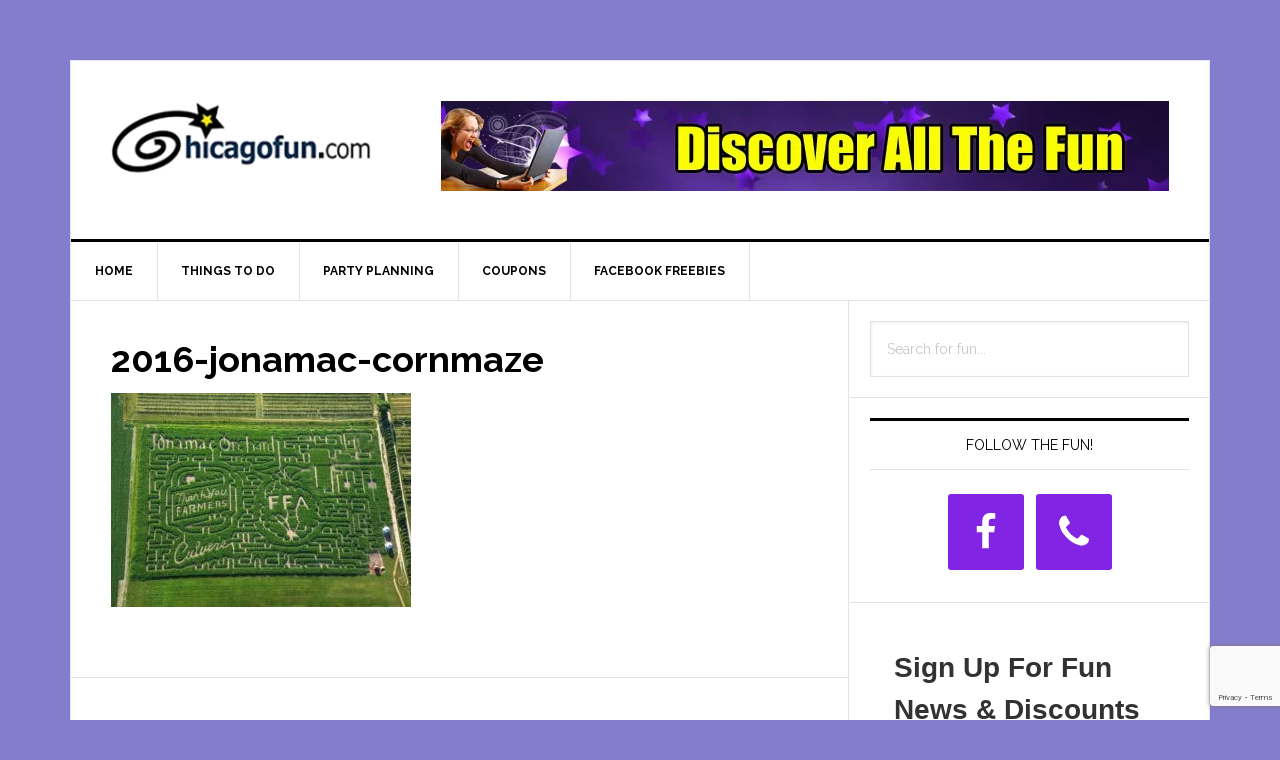

--- FILE ---
content_type: text/html; charset=UTF-8
request_url: https://www.chicagofun.com/jonamac-orchard-family-corn-maze/2016-jonamac-cornmaze/
body_size: 36900
content:
<!DOCTYPE html>
<html lang="en-US">
<head >
<meta charset="UTF-8" />
<meta name="viewport" content="width=device-width, initial-scale=1" />
<meta name='robots' content='index, follow, max-image-preview:large, max-snippet:-1, max-video-preview:-1' />

	<!-- This site is optimized with the Yoast SEO plugin v26.8 - https://yoast.com/product/yoast-seo-wordpress/ -->
	<title>2016-jonamac-cornmaze - ChicagoFun.com</title>
	<link rel="canonical" href="https://www.chicagofun.com/jonamac-orchard-family-corn-maze/2016-jonamac-cornmaze/" />
	<meta property="og:locale" content="en_US" />
	<meta property="og:type" content="article" />
	<meta property="og:title" content="2016-jonamac-cornmaze - ChicagoFun.com" />
	<meta property="og:url" content="https://www.chicagofun.com/jonamac-orchard-family-corn-maze/2016-jonamac-cornmaze/" />
	<meta property="og:site_name" content="ChicagoFun.com" />
	<meta property="article:modified_time" content="2016-08-30T18:03:52+00:00" />
	<meta property="og:image" content="https://www.chicagofun.com/jonamac-orchard-family-corn-maze/2016-jonamac-cornmaze" />
	<meta property="og:image:width" content="300" />
	<meta property="og:image:height" content="214" />
	<meta property="og:image:type" content="image/jpeg" />
	<script type="application/ld+json" class="yoast-schema-graph">{"@context":"https://schema.org","@graph":[{"@type":"WebPage","@id":"https://www.chicagofun.com/jonamac-orchard-family-corn-maze/2016-jonamac-cornmaze/","url":"https://www.chicagofun.com/jonamac-orchard-family-corn-maze/2016-jonamac-cornmaze/","name":"2016-jonamac-cornmaze - ChicagoFun.com","isPartOf":{"@id":"http://www.chicagofun.com/#website"},"primaryImageOfPage":{"@id":"https://www.chicagofun.com/jonamac-orchard-family-corn-maze/2016-jonamac-cornmaze/#primaryimage"},"image":{"@id":"https://www.chicagofun.com/jonamac-orchard-family-corn-maze/2016-jonamac-cornmaze/#primaryimage"},"thumbnailUrl":"https://www.chicagofun.com/wordpress/wp-content/uploads/2016-jonamac-cornmaze.jpg","datePublished":"2016-08-30T18:03:33+00:00","dateModified":"2016-08-30T18:03:52+00:00","breadcrumb":{"@id":"https://www.chicagofun.com/jonamac-orchard-family-corn-maze/2016-jonamac-cornmaze/#breadcrumb"},"inLanguage":"en-US","potentialAction":[{"@type":"ReadAction","target":["https://www.chicagofun.com/jonamac-orchard-family-corn-maze/2016-jonamac-cornmaze/"]}]},{"@type":"ImageObject","inLanguage":"en-US","@id":"https://www.chicagofun.com/jonamac-orchard-family-corn-maze/2016-jonamac-cornmaze/#primaryimage","url":"https://www.chicagofun.com/wordpress/wp-content/uploads/2016-jonamac-cornmaze.jpg","contentUrl":"https://www.chicagofun.com/wordpress/wp-content/uploads/2016-jonamac-cornmaze.jpg","width":300,"height":214,"caption":"Jonamac Orchard 2016 Corn Maze"},{"@type":"BreadcrumbList","@id":"https://www.chicagofun.com/jonamac-orchard-family-corn-maze/2016-jonamac-cornmaze/#breadcrumb","itemListElement":[{"@type":"ListItem","position":1,"name":"Home","item":"http://www.chicagofun.com/"},{"@type":"ListItem","position":2,"name":"Jonamac Orchard Corn Maze","item":"http://www.chicagofun.com/jonamac-orchard-family-corn-maze/"},{"@type":"ListItem","position":3,"name":"2016-jonamac-cornmaze"}]},{"@type":"WebSite","@id":"http://www.chicagofun.com/#website","url":"http://www.chicagofun.com/","name":"ChicagoFun.com","description":"The premier online publication dedicated to having fun in the Chicago area and beyond.","potentialAction":[{"@type":"SearchAction","target":{"@type":"EntryPoint","urlTemplate":"http://www.chicagofun.com/?s={search_term_string}"},"query-input":{"@type":"PropertyValueSpecification","valueRequired":true,"valueName":"search_term_string"}}],"inLanguage":"en-US"}]}</script>
	<!-- / Yoast SEO plugin. -->


<link rel='dns-prefetch' href='//www.googletagmanager.com' />
<link rel='dns-prefetch' href='//fonts.googleapis.com' />
<link rel="alternate" type="application/rss+xml" title="ChicagoFun.com &raquo; Feed" href="https://www.chicagofun.com/feed/" />
<link rel="alternate" title="oEmbed (JSON)" type="application/json+oembed" href="https://www.chicagofun.com/wp-json/oembed/1.0/embed?url=https%3A%2F%2Fwww.chicagofun.com%2Fjonamac-orchard-family-corn-maze%2F2016-jonamac-cornmaze%2F" />
<link rel="alternate" title="oEmbed (XML)" type="text/xml+oembed" href="https://www.chicagofun.com/wp-json/oembed/1.0/embed?url=https%3A%2F%2Fwww.chicagofun.com%2Fjonamac-orchard-family-corn-maze%2F2016-jonamac-cornmaze%2F&#038;format=xml" />
<style id='wp-img-auto-sizes-contain-inline-css' type='text/css'>
img:is([sizes=auto i],[sizes^="auto," i]){contain-intrinsic-size:3000px 1500px}
/*# sourceURL=wp-img-auto-sizes-contain-inline-css */
</style>

<link rel='stylesheet' id='genesis-blocks-style-css-css' href='https://www.chicagofun.com/wordpress/wp-content/plugins/genesis-blocks/dist/style-blocks.build.css?ver=1765123054' type='text/css' media='all' />
<link rel='stylesheet' id='wp-customer-reviews-3-frontend-css' href='https://www.chicagofun.com/wordpress/wp-content/plugins/wp-customer-reviews/css/wp-customer-reviews.css?ver=3.7.7' type='text/css' media='all' />
<link rel='stylesheet' id='genesis-simple-share-plugin-css-css' href='https://www.chicagofun.com/wordpress/wp-content/plugins/genesis-simple-share/assets/css/share.min.css?ver=0.1.0' type='text/css' media='all' />
<link rel='stylesheet' id='genesis-simple-share-genericons-css-css' href='https://www.chicagofun.com/wordpress/wp-content/plugins/genesis-simple-share/assets/css/genericons.min.css?ver=0.1.0' type='text/css' media='all' />
<link rel='stylesheet' id='news-pro-css' href='https://www.chicagofun.com/wordpress/wp-content/themes/news-pro/style.css?ver=3.2.2' type='text/css' media='all' />
<style id='news-pro-inline-css' type='text/css'>


		a,
		.entry-title a:focus,
		.entry-title a:hover {
			color: #8224e3;
		}

		@media only screen and ( max-width: 1023px ) {
			.genesis-responsive-menu .genesis-nav-menu a:focus,
			.genesis-responsive-menu .genesis-nav-menu a:hover,
			.genesis-responsive-menu .genesis-nav-menu .menu-item.current-menu-item > a,
			.menu-toggle:focus,
			.menu-toggle:hover,
			.sub-menu-toggle:focus,
			.sub-menu-toggle:hover {
				color: #8224e3;
			}
		}

		
/*# sourceURL=news-pro-inline-css */
</style>
<style id='wp-emoji-styles-inline-css' type='text/css'>

	img.wp-smiley, img.emoji {
		display: inline !important;
		border: none !important;
		box-shadow: none !important;
		height: 1em !important;
		width: 1em !important;
		margin: 0 0.07em !important;
		vertical-align: -0.1em !important;
		background: none !important;
		padding: 0 !important;
	}
/*# sourceURL=wp-emoji-styles-inline-css */
</style>
<link rel='stylesheet' id='wp-block-library-css' href='https://www.chicagofun.com/wordpress/wp-includes/css/dist/block-library/style.min.css?ver=6.9' type='text/css' media='all' />
<style id='global-styles-inline-css' type='text/css'>
:root{--wp--preset--aspect-ratio--square: 1;--wp--preset--aspect-ratio--4-3: 4/3;--wp--preset--aspect-ratio--3-4: 3/4;--wp--preset--aspect-ratio--3-2: 3/2;--wp--preset--aspect-ratio--2-3: 2/3;--wp--preset--aspect-ratio--16-9: 16/9;--wp--preset--aspect-ratio--9-16: 9/16;--wp--preset--color--black: #000000;--wp--preset--color--cyan-bluish-gray: #abb8c3;--wp--preset--color--white: #ffffff;--wp--preset--color--pale-pink: #f78da7;--wp--preset--color--vivid-red: #cf2e2e;--wp--preset--color--luminous-vivid-orange: #ff6900;--wp--preset--color--luminous-vivid-amber: #fcb900;--wp--preset--color--light-green-cyan: #7bdcb5;--wp--preset--color--vivid-green-cyan: #00d084;--wp--preset--color--pale-cyan-blue: #8ed1fc;--wp--preset--color--vivid-cyan-blue: #0693e3;--wp--preset--color--vivid-purple: #9b51e0;--wp--preset--gradient--vivid-cyan-blue-to-vivid-purple: linear-gradient(135deg,rgb(6,147,227) 0%,rgb(155,81,224) 100%);--wp--preset--gradient--light-green-cyan-to-vivid-green-cyan: linear-gradient(135deg,rgb(122,220,180) 0%,rgb(0,208,130) 100%);--wp--preset--gradient--luminous-vivid-amber-to-luminous-vivid-orange: linear-gradient(135deg,rgb(252,185,0) 0%,rgb(255,105,0) 100%);--wp--preset--gradient--luminous-vivid-orange-to-vivid-red: linear-gradient(135deg,rgb(255,105,0) 0%,rgb(207,46,46) 100%);--wp--preset--gradient--very-light-gray-to-cyan-bluish-gray: linear-gradient(135deg,rgb(238,238,238) 0%,rgb(169,184,195) 100%);--wp--preset--gradient--cool-to-warm-spectrum: linear-gradient(135deg,rgb(74,234,220) 0%,rgb(151,120,209) 20%,rgb(207,42,186) 40%,rgb(238,44,130) 60%,rgb(251,105,98) 80%,rgb(254,248,76) 100%);--wp--preset--gradient--blush-light-purple: linear-gradient(135deg,rgb(255,206,236) 0%,rgb(152,150,240) 100%);--wp--preset--gradient--blush-bordeaux: linear-gradient(135deg,rgb(254,205,165) 0%,rgb(254,45,45) 50%,rgb(107,0,62) 100%);--wp--preset--gradient--luminous-dusk: linear-gradient(135deg,rgb(255,203,112) 0%,rgb(199,81,192) 50%,rgb(65,88,208) 100%);--wp--preset--gradient--pale-ocean: linear-gradient(135deg,rgb(255,245,203) 0%,rgb(182,227,212) 50%,rgb(51,167,181) 100%);--wp--preset--gradient--electric-grass: linear-gradient(135deg,rgb(202,248,128) 0%,rgb(113,206,126) 100%);--wp--preset--gradient--midnight: linear-gradient(135deg,rgb(2,3,129) 0%,rgb(40,116,252) 100%);--wp--preset--font-size--small: 13px;--wp--preset--font-size--medium: 20px;--wp--preset--font-size--large: 36px;--wp--preset--font-size--x-large: 42px;--wp--preset--spacing--20: 0.44rem;--wp--preset--spacing--30: 0.67rem;--wp--preset--spacing--40: 1rem;--wp--preset--spacing--50: 1.5rem;--wp--preset--spacing--60: 2.25rem;--wp--preset--spacing--70: 3.38rem;--wp--preset--spacing--80: 5.06rem;--wp--preset--shadow--natural: 6px 6px 9px rgba(0, 0, 0, 0.2);--wp--preset--shadow--deep: 12px 12px 50px rgba(0, 0, 0, 0.4);--wp--preset--shadow--sharp: 6px 6px 0px rgba(0, 0, 0, 0.2);--wp--preset--shadow--outlined: 6px 6px 0px -3px rgb(255, 255, 255), 6px 6px rgb(0, 0, 0);--wp--preset--shadow--crisp: 6px 6px 0px rgb(0, 0, 0);}:where(.is-layout-flex){gap: 0.5em;}:where(.is-layout-grid){gap: 0.5em;}body .is-layout-flex{display: flex;}.is-layout-flex{flex-wrap: wrap;align-items: center;}.is-layout-flex > :is(*, div){margin: 0;}body .is-layout-grid{display: grid;}.is-layout-grid > :is(*, div){margin: 0;}:where(.wp-block-columns.is-layout-flex){gap: 2em;}:where(.wp-block-columns.is-layout-grid){gap: 2em;}:where(.wp-block-post-template.is-layout-flex){gap: 1.25em;}:where(.wp-block-post-template.is-layout-grid){gap: 1.25em;}.has-black-color{color: var(--wp--preset--color--black) !important;}.has-cyan-bluish-gray-color{color: var(--wp--preset--color--cyan-bluish-gray) !important;}.has-white-color{color: var(--wp--preset--color--white) !important;}.has-pale-pink-color{color: var(--wp--preset--color--pale-pink) !important;}.has-vivid-red-color{color: var(--wp--preset--color--vivid-red) !important;}.has-luminous-vivid-orange-color{color: var(--wp--preset--color--luminous-vivid-orange) !important;}.has-luminous-vivid-amber-color{color: var(--wp--preset--color--luminous-vivid-amber) !important;}.has-light-green-cyan-color{color: var(--wp--preset--color--light-green-cyan) !important;}.has-vivid-green-cyan-color{color: var(--wp--preset--color--vivid-green-cyan) !important;}.has-pale-cyan-blue-color{color: var(--wp--preset--color--pale-cyan-blue) !important;}.has-vivid-cyan-blue-color{color: var(--wp--preset--color--vivid-cyan-blue) !important;}.has-vivid-purple-color{color: var(--wp--preset--color--vivid-purple) !important;}.has-black-background-color{background-color: var(--wp--preset--color--black) !important;}.has-cyan-bluish-gray-background-color{background-color: var(--wp--preset--color--cyan-bluish-gray) !important;}.has-white-background-color{background-color: var(--wp--preset--color--white) !important;}.has-pale-pink-background-color{background-color: var(--wp--preset--color--pale-pink) !important;}.has-vivid-red-background-color{background-color: var(--wp--preset--color--vivid-red) !important;}.has-luminous-vivid-orange-background-color{background-color: var(--wp--preset--color--luminous-vivid-orange) !important;}.has-luminous-vivid-amber-background-color{background-color: var(--wp--preset--color--luminous-vivid-amber) !important;}.has-light-green-cyan-background-color{background-color: var(--wp--preset--color--light-green-cyan) !important;}.has-vivid-green-cyan-background-color{background-color: var(--wp--preset--color--vivid-green-cyan) !important;}.has-pale-cyan-blue-background-color{background-color: var(--wp--preset--color--pale-cyan-blue) !important;}.has-vivid-cyan-blue-background-color{background-color: var(--wp--preset--color--vivid-cyan-blue) !important;}.has-vivid-purple-background-color{background-color: var(--wp--preset--color--vivid-purple) !important;}.has-black-border-color{border-color: var(--wp--preset--color--black) !important;}.has-cyan-bluish-gray-border-color{border-color: var(--wp--preset--color--cyan-bluish-gray) !important;}.has-white-border-color{border-color: var(--wp--preset--color--white) !important;}.has-pale-pink-border-color{border-color: var(--wp--preset--color--pale-pink) !important;}.has-vivid-red-border-color{border-color: var(--wp--preset--color--vivid-red) !important;}.has-luminous-vivid-orange-border-color{border-color: var(--wp--preset--color--luminous-vivid-orange) !important;}.has-luminous-vivid-amber-border-color{border-color: var(--wp--preset--color--luminous-vivid-amber) !important;}.has-light-green-cyan-border-color{border-color: var(--wp--preset--color--light-green-cyan) !important;}.has-vivid-green-cyan-border-color{border-color: var(--wp--preset--color--vivid-green-cyan) !important;}.has-pale-cyan-blue-border-color{border-color: var(--wp--preset--color--pale-cyan-blue) !important;}.has-vivid-cyan-blue-border-color{border-color: var(--wp--preset--color--vivid-cyan-blue) !important;}.has-vivid-purple-border-color{border-color: var(--wp--preset--color--vivid-purple) !important;}.has-vivid-cyan-blue-to-vivid-purple-gradient-background{background: var(--wp--preset--gradient--vivid-cyan-blue-to-vivid-purple) !important;}.has-light-green-cyan-to-vivid-green-cyan-gradient-background{background: var(--wp--preset--gradient--light-green-cyan-to-vivid-green-cyan) !important;}.has-luminous-vivid-amber-to-luminous-vivid-orange-gradient-background{background: var(--wp--preset--gradient--luminous-vivid-amber-to-luminous-vivid-orange) !important;}.has-luminous-vivid-orange-to-vivid-red-gradient-background{background: var(--wp--preset--gradient--luminous-vivid-orange-to-vivid-red) !important;}.has-very-light-gray-to-cyan-bluish-gray-gradient-background{background: var(--wp--preset--gradient--very-light-gray-to-cyan-bluish-gray) !important;}.has-cool-to-warm-spectrum-gradient-background{background: var(--wp--preset--gradient--cool-to-warm-spectrum) !important;}.has-blush-light-purple-gradient-background{background: var(--wp--preset--gradient--blush-light-purple) !important;}.has-blush-bordeaux-gradient-background{background: var(--wp--preset--gradient--blush-bordeaux) !important;}.has-luminous-dusk-gradient-background{background: var(--wp--preset--gradient--luminous-dusk) !important;}.has-pale-ocean-gradient-background{background: var(--wp--preset--gradient--pale-ocean) !important;}.has-electric-grass-gradient-background{background: var(--wp--preset--gradient--electric-grass) !important;}.has-midnight-gradient-background{background: var(--wp--preset--gradient--midnight) !important;}.has-small-font-size{font-size: var(--wp--preset--font-size--small) !important;}.has-medium-font-size{font-size: var(--wp--preset--font-size--medium) !important;}.has-large-font-size{font-size: var(--wp--preset--font-size--large) !important;}.has-x-large-font-size{font-size: var(--wp--preset--font-size--x-large) !important;}
/*# sourceURL=global-styles-inline-css */
</style>

<style id='classic-theme-styles-inline-css' type='text/css'>
/*! This file is auto-generated */
.wp-block-button__link{color:#fff;background-color:#32373c;border-radius:9999px;box-shadow:none;text-decoration:none;padding:calc(.667em + 2px) calc(1.333em + 2px);font-size:1.125em}.wp-block-file__button{background:#32373c;color:#fff;text-decoration:none}
/*# sourceURL=/wp-includes/css/classic-themes.min.css */
</style>
<link rel='stylesheet' id='widgets-on-pages-css' href='https://www.chicagofun.com/wordpress/wp-content/plugins/widgets-on-pages/public/css/widgets-on-pages-public.css?ver=1.4.0' type='text/css' media='all' />
<link rel='stylesheet' id='dashicons-css' href='https://www.chicagofun.com/wordpress/wp-includes/css/dashicons.min.css?ver=6.9' type='text/css' media='all' />
<link rel='stylesheet' id='google-fonts-css' href='//fonts.googleapis.com/css?family=Raleway%3A400%2C700&#038;ver=3.2.2' type='text/css' media='all' />
<link rel='stylesheet' id='simple-social-icons-font-css' href='https://www.chicagofun.com/wordpress/wp-content/plugins/simple-social-icons/css/style.css?ver=4.0.0' type='text/css' media='all' />
<!--n2css--><!--n2js--><script type="text/javascript" src="https://www.chicagofun.com/wordpress/wp-includes/js/jquery/jquery.min.js?ver=3.7.1" id="jquery-core-js"></script>
<script type="text/javascript" src="https://www.chicagofun.com/wordpress/wp-includes/js/jquery/jquery-migrate.min.js?ver=3.4.1" id="jquery-migrate-js"></script>
<script type="text/javascript" src="https://www.chicagofun.com/wordpress/wp-content/plugins/wp-customer-reviews/js/wp-customer-reviews.js?ver=3.7.7" id="wp-customer-reviews-3-frontend-js"></script>
<script type="text/javascript" async src="https://www.chicagofun.com/wordpress/wp-content/plugins/burst-statistics/assets/js/timeme/timeme.min.js?ver=1767987006" id="burst-timeme-js"></script>
<script type="text/javascript" async src="https://www.chicagofun.com/wordpress/wp-content/uploads/burst/js/burst.min.js?ver=1769051597" id="burst-js"></script>
<script type="text/javascript" src="https://www.chicagofun.com/wordpress/wp-content/plugins/genesis-simple-share/assets/js/sharrre/jquery.sharrre.min.js?ver=0.1.0" id="genesis-simple-share-plugin-js-js"></script>
<script type="text/javascript" src="https://www.chicagofun.com/wordpress/wp-content/plugins/genesis-simple-share/assets/js/waypoints.min.js?ver=0.1.0" id="genesis-simple-share-waypoint-js-js"></script>

<!-- Google tag (gtag.js) snippet added by Site Kit -->
<!-- Google Analytics snippet added by Site Kit -->
<script type="text/javascript" src="https://www.googletagmanager.com/gtag/js?id=GT-NNV7L85" id="google_gtagjs-js" async></script>
<script type="text/javascript" id="google_gtagjs-js-after">
/* <![CDATA[ */
window.dataLayer = window.dataLayer || [];function gtag(){dataLayer.push(arguments);}
gtag("set","linker",{"domains":["www.chicagofun.com"]});
gtag("js", new Date());
gtag("set", "developer_id.dZTNiMT", true);
gtag("config", "GT-NNV7L85");
//# sourceURL=google_gtagjs-js-after
/* ]]> */
</script>
<link rel="https://api.w.org/" href="https://www.chicagofun.com/wp-json/" /><link rel="alternate" title="JSON" type="application/json" href="https://www.chicagofun.com/wp-json/wp/v2/media/75091" /><link rel="EditURI" type="application/rsd+xml" title="RSD" href="https://www.chicagofun.com/wordpress/xmlrpc.php?rsd" />
<meta name="generator" content="WordPress 6.9" />
<link rel='shortlink' href='https://www.chicagofun.com/?p=75091' />
<meta name="generator" content="Site Kit by Google 1.170.0" /><link rel="icon" href="https://www.chicagofun.com/wordpress/wp-content/themes/news-pro/images/favicon.ico" />
<link rel="pingback" href="https://www.chicagofun.com/wordpress/xmlrpc.php" />
<!-- Global site tag (gtag.js) - Google Analytics -->
<script async src="https://www.googletagmanager.com/gtag/js?id=UA-19221767-1"></script>
<script>
  window.dataLayer = window.dataLayer || [];
  function gtag(){dataLayer.push(arguments);}
  gtag('js', new Date());

  gtag('config', 'UA-19221767-1');
</script>



<!-- Begin Constant Contact Active Forms -->
<script> var _ctct_m = "76e6951f8f6150f9ad95062e53f46c5a"; </script>
<script id="signupScript" src="//static.ctctcdn.com/js/signup-form-widget/current/signup-form-widget.min.js" async defer></script>
<!-- End Constant Contact Active Forms --><style type="text/css">.site-title a { background: url(https://www.chicagofun.com/wordpress/wp-content/uploads/logoChiFun180909b.png) no-repeat !important; }</style>
<style type="text/css" id="custom-background-css">
body.custom-background { background-color: #847ccc; }
</style>
	</head>
<body class="attachment wp-singular attachment-template-default single single-attachment postid-75091 attachmentid-75091 attachment-jpeg custom-background wp-theme-genesis wp-child-theme-news-pro custom-header header-image content-sidebar genesis-breadcrumbs-hidden genesis-footer-widgets-visible" data-burst_id="75091" data-burst_type="attachment"><div class="site-container"><ul class="genesis-skip-link"><li><a href="#genesis-nav-primary" class="screen-reader-shortcut"> Skip to primary navigation</a></li><li><a href="#genesis-content" class="screen-reader-shortcut"> Skip to main content</a></li><li><a href="#genesis-sidebar-primary" class="screen-reader-shortcut"> Skip to primary sidebar</a></li><li><a href="#genesis-footer-widgets" class="screen-reader-shortcut"> Skip to footer</a></li></ul><div class="site-container-wrap"><header class="site-header"><div class="wrap"><div class="title-area"><p class="site-title"><a href="https://www.chicagofun.com/">ChicagoFun.com</a></p><p class="site-description">The premier online publication dedicated to having fun in the Chicago area and beyond.</p></div><div class="widget-area header-widget-area"><section id="custom_html-7" class="widget_text widget widget_custom_html"><div class="widget_text widget-wrap"><div class="textwidget custom-html-widget"><img src="https://www.chicagofun.com/wordpress/wp-content/uploads/chifun-main-728x90-2.jpg" alt="Chicagofuncoupons savings"/></div></div></section>
</div></div></header><nav class="nav-primary" aria-label="Main" id="genesis-nav-primary"><div class="wrap"><ul id="menu-main-menu" class="menu genesis-nav-menu menu-primary js-superfish"><li id="menu-item-15" class="menu-item menu-item-type-custom menu-item-object-custom menu-item-15"><a href="https://chicagofun.com/"><span >Home</span></a></li>
<li id="menu-item-99188" class="menu-item menu-item-type-taxonomy menu-item-object-category menu-item-has-children menu-item-99188"><a href="https://www.chicagofun.com/things-to-do/"><span >Things to do</span></a>
<ul class="sub-menu">
	<li id="menu-item-78605" class="menu-item menu-item-type-custom menu-item-object-custom menu-item-78605"><a href="https://www.chicagofun.com/tag/indoor/"><span >Indoor Fun</span></a></li>
	<li id="menu-item-78606" class="menu-item menu-item-type-custom menu-item-object-custom menu-item-78606"><a href="https://www.chicagofun.com/tag/outdoor/"><span >Outdoor Fun</span></a></li>
	<li id="menu-item-95677" class="menu-item menu-item-type-custom menu-item-object-custom menu-item-95677"><a href="https://www.chicagofun.com/tag/kids-activities/"><span >Kids Activities</span></a></li>
</ul>
</li>
<li id="menu-item-103127" class="menu-item menu-item-type-taxonomy menu-item-object-category menu-item-has-children menu-item-103127"><a href="https://www.chicagofun.com/party-planning-3/"><span >Party Planning</span></a>
<ul class="sub-menu">
	<li id="menu-item-95682" class="menu-item menu-item-type-custom menu-item-object-custom menu-item-95682"><a href="https://www.chicagofun.com/tag/birthday-parties-2/"><span >Birthday Parties</span></a></li>
	<li id="menu-item-78613" class="menu-item menu-item-type-taxonomy menu-item-object-category menu-item-78613"><a href="https://www.chicagofun.com/party-entertainment/"><span >Party Entertainment</span></a></li>
	<li id="menu-item-78611" class="menu-item menu-item-type-taxonomy menu-item-object-category menu-item-78611"><a href="https://www.chicagofun.com/party-rentals-2/"><span >Party Rentals</span></a></li>
	<li id="menu-item-134849" class="menu-item menu-item-type-custom menu-item-object-custom menu-item-134849"><a href="https://www.chicagofun.com/tag/catering/"><span >Catering</span></a></li>
</ul>
</li>
<li id="menu-item-911" class="menu-item menu-item-type-custom menu-item-object-custom menu-item-911"><a target="_blank" href="http://chicagofuncoupons.com"><span >Coupons</span></a></li>
<li id="menu-item-92053" class="menu-item menu-item-type-custom menu-item-object-custom menu-item-92053"><a target="_blank" href="https://www.facebook.com/Chicagofun/"><span >Facebook Freebies</span></a></li>
</ul></div></nav><div class="site-inner"><div class="content-sidebar-wrap"><main class="content" id="genesis-content"><article class="post-75091 attachment type-attachment status-inherit entry" aria-label="2016-jonamac-cornmaze"><header class="entry-header"><h1 class="entry-title">2016-jonamac-cornmaze</h1>
</header><div class="entry-content"><p class="attachment"><a href='https://www.chicagofun.com/wordpress/wp-content/uploads/2016-jonamac-cornmaze.jpg'><img decoding="async" width="300" height="214" src="https://www.chicagofun.com/wordpress/wp-content/uploads/2016-jonamac-cornmaze-300x214.jpg" class="attachment-medium size-medium" alt="Jonamac Orchard 2016 Corn Maze" /></a></p>
</div><footer class="entry-footer"></footer></article></main><aside class="sidebar sidebar-primary widget-area" role="complementary" aria-label="Primary Sidebar" id="genesis-sidebar-primary"><h2 class="genesis-sidebar-title screen-reader-text">Primary Sidebar</h2><section id="search-7" class="widget widget_search"><div class="widget-wrap"><form class="search-form" method="get" action="https://www.chicagofun.com/" role="search"><label class="search-form-label screen-reader-text" for="searchform-1">Search for fun...</label><input class="search-form-input" type="search" name="s" id="searchform-1" placeholder="Search for fun..."><input class="search-form-submit" type="submit" value="Search"><meta content="https://www.chicagofun.com/?s={s}"></form></div></section>
<section id="simple-social-icons-6" class="widget simple-social-icons"><div class="widget-wrap"><h3 class="widgettitle widget-title">Follow The Fun!</h3>
<ul class="aligncenter"><li class="ssi-facebook"><a href="https://www.facebook.com/Chicagofun/" target="_blank" rel="noopener noreferrer"><svg role="img" class="social-facebook" aria-labelledby="social-facebook-6"><title id="social-facebook-6">Facebook</title><use xlink:href="https://www.chicagofun.com/wordpress/wp-content/plugins/simple-social-icons/symbol-defs.svg#social-facebook"></use></svg></a></li><li class="ssi-phone"><a href="tel:&#054;&#051;0&#045;6&#054;5&#045;&#048;&#051;0&#048;" target="_blank" rel="noopener noreferrer"><svg role="img" class="social-phone" aria-labelledby="social-phone-6"><title id="social-phone-6">Phone</title><use xlink:href="https://www.chicagofun.com/wordpress/wp-content/plugins/simple-social-icons/symbol-defs.svg#social-phone"></use></svg></a></li></ul></div></section>
<section id="custom_html-10" class="widget_text widget widget_custom_html"><div class="widget_text widget-wrap"><div class="textwidget custom-html-widget"><!-- Begin Constant Contact Inline Form Code -->
<div class="ctct-inline-form" data-form-id="b3c1977e-91d6-4ccc-b4d3-e5e6574b816c"></div>
<!-- End Constant Contact Inline Form Code --></div></div></section>
<section id="search-5" class="widget widget_search"><div class="widget-wrap"><form class="search-form" method="get" action="https://www.chicagofun.com/" role="search"><label class="search-form-label screen-reader-text" for="searchform-2">Search for fun...</label><input class="search-form-input" type="search" name="s" id="searchform-2" placeholder="Search for fun..."><input class="search-form-submit" type="submit" value="Search"><meta content="https://www.chicagofun.com/?s={s}"></form></div></section>
</aside></div></div><div class="footer-widgets" id="genesis-footer-widgets"><h2 class="genesis-sidebar-title screen-reader-text">Footer</h2><div class="wrap"><div class="widget-area footer-widgets-1 footer-widget-area"><section id="nav_menu-3" class="widget widget_nav_menu"><div class="widget-wrap"><div class="menu-footermenu-container"><ul id="menu-footermenu" class="menu"><li id="menu-item-4713" class="menu-item menu-item-type-custom menu-item-object-custom menu-item-4713"><a href="https://chicagofun.com/">Home</a></li>
<li id="menu-item-48445" class="menu-item menu-item-type-post_type menu-item-object-page menu-item-48445"><a href="https://www.chicagofun.com/advertise-with-us/">Advertise With Us</a></li>
<li id="menu-item-17593" class="menu-item menu-item-type-post_type menu-item-object-page menu-item-17593"><a href="https://www.chicagofun.com/things-to-do2/">Things To Do</a></li>
<li id="menu-item-4736" class="menu-item menu-item-type-post_type menu-item-object-page menu-item-4736"><a href="https://www.chicagofun.com/party-planning/">Party Planning</a></li>
<li id="menu-item-4716" class="menu-item menu-item-type-taxonomy menu-item-object-category menu-item-4716"><a href="https://www.chicagofun.com/coupon/">Coupons</a></li>
<li id="menu-item-17594" class="menu-item menu-item-type-taxonomy menu-item-object-category menu-item-17594"><a href="https://www.chicagofun.com/contest/">Contests</a></li>
<li id="menu-item-79161" class="menu-item menu-item-type-post_type menu-item-object-page menu-item-79161"><a href="https://www.chicagofun.com/facebook-contest-rules-regulations/">Facebook Contest Rules &#038; Regulations</a></li>
</ul></div></div></section>
</div><div class="widget-area footer-widgets-6 footer-widget-area"><section id="custom_html-13" class="widget_text widget widget_custom_html"><div class="widget_text widget-wrap"><div class="textwidget custom-html-widget"><p>
	<strong>Chicagofun.com</strong><br>
	518 S. Route 31<br>
	Suite 125<br>
	McHenry, IL 60050<br>
</p></div></div></section>
</div></div></div><footer class="site-footer"><div class="wrap"><p>Copyright &#xA9;&nbsp;2026 · Chicagofun.com LLC  · <a rel="nofollow" href="https://www.chicagofun.com/wordpress/wp-login.php">Log in</a></p></div></footer></div></div><script type="speculationrules">
{"prefetch":[{"source":"document","where":{"and":[{"href_matches":"/*"},{"not":{"href_matches":["/wordpress/wp-*.php","/wordpress/wp-admin/*","/wordpress/wp-content/uploads/*","/wordpress/wp-content/*","/wordpress/wp-content/plugins/*","/wordpress/wp-content/themes/news-pro/*","/wordpress/wp-content/themes/genesis/*","/*\\?(.+)"]}},{"not":{"selector_matches":"a[rel~=\"nofollow\"]"}},{"not":{"selector_matches":".no-prefetch, .no-prefetch a"}}]},"eagerness":"conservative"}]}
</script>
	<script type="text/javascript">
		function genesisBlocksShare( url, title, w, h ){
			var left = ( window.innerWidth / 2 )-( w / 2 );
			var top  = ( window.innerHeight / 2 )-( h / 2 );
			return window.open(url, title, 'toolbar=no, location=no, directories=no, status=no, menubar=no, scrollbars=no, resizable=no, copyhistory=no, width=600, height=600, top='+top+', left='+left);
		}
	</script>
	<style type="text/css" media="screen">#simple-social-icons-6 ul li a, #simple-social-icons-6 ul li a:hover, #simple-social-icons-6 ul li a:focus { background-color: #8224e3 !important; border-radius: 3px; color: #ffffff !important; border: 0px #ffffff solid !important; font-size: 38px; padding: 19px; }  #simple-social-icons-6 ul li a:hover, #simple-social-icons-6 ul li a:focus { background-color: #000000 !important; border-color: #ffffff !important; color: #ffffff !important; }  #simple-social-icons-6 ul li a:focus { outline: 1px dotted #000000 !important; }</style><script type="text/javascript" src="https://www.chicagofun.com/wordpress/wp-content/plugins/genesis-blocks/dist/assets/js/dismiss.js?ver=1765123054" id="genesis-blocks-dismiss-js-js"></script>
<script type="text/javascript" src="https://www.chicagofun.com/wordpress/wp-includes/js/hoverIntent.min.js?ver=1.10.2" id="hoverIntent-js"></script>
<script type="text/javascript" src="https://www.chicagofun.com/wordpress/wp-content/themes/genesis/lib/js/menu/superfish.min.js?ver=1.7.10" id="superfish-js"></script>
<script type="text/javascript" src="https://www.chicagofun.com/wordpress/wp-content/themes/genesis/lib/js/menu/superfish.args.min.js?ver=3.6.1" id="superfish-args-js"></script>
<script type="text/javascript" src="https://www.chicagofun.com/wordpress/wp-content/themes/genesis/lib/js/skip-links.min.js?ver=3.6.1" id="skip-links-js"></script>
<script type="text/javascript" src="https://www.chicagofun.com/wordpress/wp-content/themes/news-pro/js/jquery.matchHeight.min.js?ver=3.2.2" id="news-match-height-js"></script>
<script type="text/javascript" src="https://www.chicagofun.com/wordpress/wp-content/themes/news-pro/js/global.js?ver=3.2.2" id="news-global-js-js"></script>
<script type="text/javascript" id="news-responsive-menus-js-extra">
/* <![CDATA[ */
var genesis_responsive_menu = {"mainMenu":"Menu","subMenu":"Submenu","menuClasses":{"combine":[".nav-secondary",".nav-primary",".nav-header"]}};
//# sourceURL=news-responsive-menus-js-extra
/* ]]> */
</script>
<script type="text/javascript" src="https://www.chicagofun.com/wordpress/wp-content/themes/news-pro/js/responsive-menus.min.js?ver=3.2.2" id="news-responsive-menus-js"></script>
<script type="text/javascript" src="https://www.chicagofun.com/wordpress/wp-content/plugins/wp-gallery-custom-links/wp-gallery-custom-links.js?ver=1.1" id="wp-gallery-custom-links-js-js"></script>
<script id="wp-emoji-settings" type="application/json">
{"baseUrl":"https://s.w.org/images/core/emoji/17.0.2/72x72/","ext":".png","svgUrl":"https://s.w.org/images/core/emoji/17.0.2/svg/","svgExt":".svg","source":{"concatemoji":"https://www.chicagofun.com/wordpress/wp-includes/js/wp-emoji-release.min.js?ver=6.9"}}
</script>
<script type="module">
/* <![CDATA[ */
/*! This file is auto-generated */
const a=JSON.parse(document.getElementById("wp-emoji-settings").textContent),o=(window._wpemojiSettings=a,"wpEmojiSettingsSupports"),s=["flag","emoji"];function i(e){try{var t={supportTests:e,timestamp:(new Date).valueOf()};sessionStorage.setItem(o,JSON.stringify(t))}catch(e){}}function c(e,t,n){e.clearRect(0,0,e.canvas.width,e.canvas.height),e.fillText(t,0,0);t=new Uint32Array(e.getImageData(0,0,e.canvas.width,e.canvas.height).data);e.clearRect(0,0,e.canvas.width,e.canvas.height),e.fillText(n,0,0);const a=new Uint32Array(e.getImageData(0,0,e.canvas.width,e.canvas.height).data);return t.every((e,t)=>e===a[t])}function p(e,t){e.clearRect(0,0,e.canvas.width,e.canvas.height),e.fillText(t,0,0);var n=e.getImageData(16,16,1,1);for(let e=0;e<n.data.length;e++)if(0!==n.data[e])return!1;return!0}function u(e,t,n,a){switch(t){case"flag":return n(e,"\ud83c\udff3\ufe0f\u200d\u26a7\ufe0f","\ud83c\udff3\ufe0f\u200b\u26a7\ufe0f")?!1:!n(e,"\ud83c\udde8\ud83c\uddf6","\ud83c\udde8\u200b\ud83c\uddf6")&&!n(e,"\ud83c\udff4\udb40\udc67\udb40\udc62\udb40\udc65\udb40\udc6e\udb40\udc67\udb40\udc7f","\ud83c\udff4\u200b\udb40\udc67\u200b\udb40\udc62\u200b\udb40\udc65\u200b\udb40\udc6e\u200b\udb40\udc67\u200b\udb40\udc7f");case"emoji":return!a(e,"\ud83e\u1fac8")}return!1}function f(e,t,n,a){let r;const o=(r="undefined"!=typeof WorkerGlobalScope&&self instanceof WorkerGlobalScope?new OffscreenCanvas(300,150):document.createElement("canvas")).getContext("2d",{willReadFrequently:!0}),s=(o.textBaseline="top",o.font="600 32px Arial",{});return e.forEach(e=>{s[e]=t(o,e,n,a)}),s}function r(e){var t=document.createElement("script");t.src=e,t.defer=!0,document.head.appendChild(t)}a.supports={everything:!0,everythingExceptFlag:!0},new Promise(t=>{let n=function(){try{var e=JSON.parse(sessionStorage.getItem(o));if("object"==typeof e&&"number"==typeof e.timestamp&&(new Date).valueOf()<e.timestamp+604800&&"object"==typeof e.supportTests)return e.supportTests}catch(e){}return null}();if(!n){if("undefined"!=typeof Worker&&"undefined"!=typeof OffscreenCanvas&&"undefined"!=typeof URL&&URL.createObjectURL&&"undefined"!=typeof Blob)try{var e="postMessage("+f.toString()+"("+[JSON.stringify(s),u.toString(),c.toString(),p.toString()].join(",")+"));",a=new Blob([e],{type:"text/javascript"});const r=new Worker(URL.createObjectURL(a),{name:"wpTestEmojiSupports"});return void(r.onmessage=e=>{i(n=e.data),r.terminate(),t(n)})}catch(e){}i(n=f(s,u,c,p))}t(n)}).then(e=>{for(const n in e)a.supports[n]=e[n],a.supports.everything=a.supports.everything&&a.supports[n],"flag"!==n&&(a.supports.everythingExceptFlag=a.supports.everythingExceptFlag&&a.supports[n]);var t;a.supports.everythingExceptFlag=a.supports.everythingExceptFlag&&!a.supports.flag,a.supports.everything||((t=a.source||{}).concatemoji?r(t.concatemoji):t.wpemoji&&t.twemoji&&(r(t.twemoji),r(t.wpemoji)))});
//# sourceURL=https://www.chicagofun.com/wordpress/wp-includes/js/wp-emoji-loader.min.js
/* ]]> */
</script>
</body></html>


<!-- Page supported by LiteSpeed Cache 7.7 on 2026-01-22 06:57:06 -->

--- FILE ---
content_type: text/html; charset=utf-8
request_url: https://www.google.com/recaptcha/api2/anchor?ar=1&k=6LfHrSkUAAAAAPnKk5cT6JuKlKPzbwyTYuO8--Vr&co=aHR0cHM6Ly93d3cuY2hpY2Fnb2Z1bi5jb206NDQz&hl=en&v=PoyoqOPhxBO7pBk68S4YbpHZ&size=invisible&anchor-ms=20000&execute-ms=30000&cb=rc5cm263qaj
body_size: 49656
content:
<!DOCTYPE HTML><html dir="ltr" lang="en"><head><meta http-equiv="Content-Type" content="text/html; charset=UTF-8">
<meta http-equiv="X-UA-Compatible" content="IE=edge">
<title>reCAPTCHA</title>
<style type="text/css">
/* cyrillic-ext */
@font-face {
  font-family: 'Roboto';
  font-style: normal;
  font-weight: 400;
  font-stretch: 100%;
  src: url(//fonts.gstatic.com/s/roboto/v48/KFO7CnqEu92Fr1ME7kSn66aGLdTylUAMa3GUBHMdazTgWw.woff2) format('woff2');
  unicode-range: U+0460-052F, U+1C80-1C8A, U+20B4, U+2DE0-2DFF, U+A640-A69F, U+FE2E-FE2F;
}
/* cyrillic */
@font-face {
  font-family: 'Roboto';
  font-style: normal;
  font-weight: 400;
  font-stretch: 100%;
  src: url(//fonts.gstatic.com/s/roboto/v48/KFO7CnqEu92Fr1ME7kSn66aGLdTylUAMa3iUBHMdazTgWw.woff2) format('woff2');
  unicode-range: U+0301, U+0400-045F, U+0490-0491, U+04B0-04B1, U+2116;
}
/* greek-ext */
@font-face {
  font-family: 'Roboto';
  font-style: normal;
  font-weight: 400;
  font-stretch: 100%;
  src: url(//fonts.gstatic.com/s/roboto/v48/KFO7CnqEu92Fr1ME7kSn66aGLdTylUAMa3CUBHMdazTgWw.woff2) format('woff2');
  unicode-range: U+1F00-1FFF;
}
/* greek */
@font-face {
  font-family: 'Roboto';
  font-style: normal;
  font-weight: 400;
  font-stretch: 100%;
  src: url(//fonts.gstatic.com/s/roboto/v48/KFO7CnqEu92Fr1ME7kSn66aGLdTylUAMa3-UBHMdazTgWw.woff2) format('woff2');
  unicode-range: U+0370-0377, U+037A-037F, U+0384-038A, U+038C, U+038E-03A1, U+03A3-03FF;
}
/* math */
@font-face {
  font-family: 'Roboto';
  font-style: normal;
  font-weight: 400;
  font-stretch: 100%;
  src: url(//fonts.gstatic.com/s/roboto/v48/KFO7CnqEu92Fr1ME7kSn66aGLdTylUAMawCUBHMdazTgWw.woff2) format('woff2');
  unicode-range: U+0302-0303, U+0305, U+0307-0308, U+0310, U+0312, U+0315, U+031A, U+0326-0327, U+032C, U+032F-0330, U+0332-0333, U+0338, U+033A, U+0346, U+034D, U+0391-03A1, U+03A3-03A9, U+03B1-03C9, U+03D1, U+03D5-03D6, U+03F0-03F1, U+03F4-03F5, U+2016-2017, U+2034-2038, U+203C, U+2040, U+2043, U+2047, U+2050, U+2057, U+205F, U+2070-2071, U+2074-208E, U+2090-209C, U+20D0-20DC, U+20E1, U+20E5-20EF, U+2100-2112, U+2114-2115, U+2117-2121, U+2123-214F, U+2190, U+2192, U+2194-21AE, U+21B0-21E5, U+21F1-21F2, U+21F4-2211, U+2213-2214, U+2216-22FF, U+2308-230B, U+2310, U+2319, U+231C-2321, U+2336-237A, U+237C, U+2395, U+239B-23B7, U+23D0, U+23DC-23E1, U+2474-2475, U+25AF, U+25B3, U+25B7, U+25BD, U+25C1, U+25CA, U+25CC, U+25FB, U+266D-266F, U+27C0-27FF, U+2900-2AFF, U+2B0E-2B11, U+2B30-2B4C, U+2BFE, U+3030, U+FF5B, U+FF5D, U+1D400-1D7FF, U+1EE00-1EEFF;
}
/* symbols */
@font-face {
  font-family: 'Roboto';
  font-style: normal;
  font-weight: 400;
  font-stretch: 100%;
  src: url(//fonts.gstatic.com/s/roboto/v48/KFO7CnqEu92Fr1ME7kSn66aGLdTylUAMaxKUBHMdazTgWw.woff2) format('woff2');
  unicode-range: U+0001-000C, U+000E-001F, U+007F-009F, U+20DD-20E0, U+20E2-20E4, U+2150-218F, U+2190, U+2192, U+2194-2199, U+21AF, U+21E6-21F0, U+21F3, U+2218-2219, U+2299, U+22C4-22C6, U+2300-243F, U+2440-244A, U+2460-24FF, U+25A0-27BF, U+2800-28FF, U+2921-2922, U+2981, U+29BF, U+29EB, U+2B00-2BFF, U+4DC0-4DFF, U+FFF9-FFFB, U+10140-1018E, U+10190-1019C, U+101A0, U+101D0-101FD, U+102E0-102FB, U+10E60-10E7E, U+1D2C0-1D2D3, U+1D2E0-1D37F, U+1F000-1F0FF, U+1F100-1F1AD, U+1F1E6-1F1FF, U+1F30D-1F30F, U+1F315, U+1F31C, U+1F31E, U+1F320-1F32C, U+1F336, U+1F378, U+1F37D, U+1F382, U+1F393-1F39F, U+1F3A7-1F3A8, U+1F3AC-1F3AF, U+1F3C2, U+1F3C4-1F3C6, U+1F3CA-1F3CE, U+1F3D4-1F3E0, U+1F3ED, U+1F3F1-1F3F3, U+1F3F5-1F3F7, U+1F408, U+1F415, U+1F41F, U+1F426, U+1F43F, U+1F441-1F442, U+1F444, U+1F446-1F449, U+1F44C-1F44E, U+1F453, U+1F46A, U+1F47D, U+1F4A3, U+1F4B0, U+1F4B3, U+1F4B9, U+1F4BB, U+1F4BF, U+1F4C8-1F4CB, U+1F4D6, U+1F4DA, U+1F4DF, U+1F4E3-1F4E6, U+1F4EA-1F4ED, U+1F4F7, U+1F4F9-1F4FB, U+1F4FD-1F4FE, U+1F503, U+1F507-1F50B, U+1F50D, U+1F512-1F513, U+1F53E-1F54A, U+1F54F-1F5FA, U+1F610, U+1F650-1F67F, U+1F687, U+1F68D, U+1F691, U+1F694, U+1F698, U+1F6AD, U+1F6B2, U+1F6B9-1F6BA, U+1F6BC, U+1F6C6-1F6CF, U+1F6D3-1F6D7, U+1F6E0-1F6EA, U+1F6F0-1F6F3, U+1F6F7-1F6FC, U+1F700-1F7FF, U+1F800-1F80B, U+1F810-1F847, U+1F850-1F859, U+1F860-1F887, U+1F890-1F8AD, U+1F8B0-1F8BB, U+1F8C0-1F8C1, U+1F900-1F90B, U+1F93B, U+1F946, U+1F984, U+1F996, U+1F9E9, U+1FA00-1FA6F, U+1FA70-1FA7C, U+1FA80-1FA89, U+1FA8F-1FAC6, U+1FACE-1FADC, U+1FADF-1FAE9, U+1FAF0-1FAF8, U+1FB00-1FBFF;
}
/* vietnamese */
@font-face {
  font-family: 'Roboto';
  font-style: normal;
  font-weight: 400;
  font-stretch: 100%;
  src: url(//fonts.gstatic.com/s/roboto/v48/KFO7CnqEu92Fr1ME7kSn66aGLdTylUAMa3OUBHMdazTgWw.woff2) format('woff2');
  unicode-range: U+0102-0103, U+0110-0111, U+0128-0129, U+0168-0169, U+01A0-01A1, U+01AF-01B0, U+0300-0301, U+0303-0304, U+0308-0309, U+0323, U+0329, U+1EA0-1EF9, U+20AB;
}
/* latin-ext */
@font-face {
  font-family: 'Roboto';
  font-style: normal;
  font-weight: 400;
  font-stretch: 100%;
  src: url(//fonts.gstatic.com/s/roboto/v48/KFO7CnqEu92Fr1ME7kSn66aGLdTylUAMa3KUBHMdazTgWw.woff2) format('woff2');
  unicode-range: U+0100-02BA, U+02BD-02C5, U+02C7-02CC, U+02CE-02D7, U+02DD-02FF, U+0304, U+0308, U+0329, U+1D00-1DBF, U+1E00-1E9F, U+1EF2-1EFF, U+2020, U+20A0-20AB, U+20AD-20C0, U+2113, U+2C60-2C7F, U+A720-A7FF;
}
/* latin */
@font-face {
  font-family: 'Roboto';
  font-style: normal;
  font-weight: 400;
  font-stretch: 100%;
  src: url(//fonts.gstatic.com/s/roboto/v48/KFO7CnqEu92Fr1ME7kSn66aGLdTylUAMa3yUBHMdazQ.woff2) format('woff2');
  unicode-range: U+0000-00FF, U+0131, U+0152-0153, U+02BB-02BC, U+02C6, U+02DA, U+02DC, U+0304, U+0308, U+0329, U+2000-206F, U+20AC, U+2122, U+2191, U+2193, U+2212, U+2215, U+FEFF, U+FFFD;
}
/* cyrillic-ext */
@font-face {
  font-family: 'Roboto';
  font-style: normal;
  font-weight: 500;
  font-stretch: 100%;
  src: url(//fonts.gstatic.com/s/roboto/v48/KFO7CnqEu92Fr1ME7kSn66aGLdTylUAMa3GUBHMdazTgWw.woff2) format('woff2');
  unicode-range: U+0460-052F, U+1C80-1C8A, U+20B4, U+2DE0-2DFF, U+A640-A69F, U+FE2E-FE2F;
}
/* cyrillic */
@font-face {
  font-family: 'Roboto';
  font-style: normal;
  font-weight: 500;
  font-stretch: 100%;
  src: url(//fonts.gstatic.com/s/roboto/v48/KFO7CnqEu92Fr1ME7kSn66aGLdTylUAMa3iUBHMdazTgWw.woff2) format('woff2');
  unicode-range: U+0301, U+0400-045F, U+0490-0491, U+04B0-04B1, U+2116;
}
/* greek-ext */
@font-face {
  font-family: 'Roboto';
  font-style: normal;
  font-weight: 500;
  font-stretch: 100%;
  src: url(//fonts.gstatic.com/s/roboto/v48/KFO7CnqEu92Fr1ME7kSn66aGLdTylUAMa3CUBHMdazTgWw.woff2) format('woff2');
  unicode-range: U+1F00-1FFF;
}
/* greek */
@font-face {
  font-family: 'Roboto';
  font-style: normal;
  font-weight: 500;
  font-stretch: 100%;
  src: url(//fonts.gstatic.com/s/roboto/v48/KFO7CnqEu92Fr1ME7kSn66aGLdTylUAMa3-UBHMdazTgWw.woff2) format('woff2');
  unicode-range: U+0370-0377, U+037A-037F, U+0384-038A, U+038C, U+038E-03A1, U+03A3-03FF;
}
/* math */
@font-face {
  font-family: 'Roboto';
  font-style: normal;
  font-weight: 500;
  font-stretch: 100%;
  src: url(//fonts.gstatic.com/s/roboto/v48/KFO7CnqEu92Fr1ME7kSn66aGLdTylUAMawCUBHMdazTgWw.woff2) format('woff2');
  unicode-range: U+0302-0303, U+0305, U+0307-0308, U+0310, U+0312, U+0315, U+031A, U+0326-0327, U+032C, U+032F-0330, U+0332-0333, U+0338, U+033A, U+0346, U+034D, U+0391-03A1, U+03A3-03A9, U+03B1-03C9, U+03D1, U+03D5-03D6, U+03F0-03F1, U+03F4-03F5, U+2016-2017, U+2034-2038, U+203C, U+2040, U+2043, U+2047, U+2050, U+2057, U+205F, U+2070-2071, U+2074-208E, U+2090-209C, U+20D0-20DC, U+20E1, U+20E5-20EF, U+2100-2112, U+2114-2115, U+2117-2121, U+2123-214F, U+2190, U+2192, U+2194-21AE, U+21B0-21E5, U+21F1-21F2, U+21F4-2211, U+2213-2214, U+2216-22FF, U+2308-230B, U+2310, U+2319, U+231C-2321, U+2336-237A, U+237C, U+2395, U+239B-23B7, U+23D0, U+23DC-23E1, U+2474-2475, U+25AF, U+25B3, U+25B7, U+25BD, U+25C1, U+25CA, U+25CC, U+25FB, U+266D-266F, U+27C0-27FF, U+2900-2AFF, U+2B0E-2B11, U+2B30-2B4C, U+2BFE, U+3030, U+FF5B, U+FF5D, U+1D400-1D7FF, U+1EE00-1EEFF;
}
/* symbols */
@font-face {
  font-family: 'Roboto';
  font-style: normal;
  font-weight: 500;
  font-stretch: 100%;
  src: url(//fonts.gstatic.com/s/roboto/v48/KFO7CnqEu92Fr1ME7kSn66aGLdTylUAMaxKUBHMdazTgWw.woff2) format('woff2');
  unicode-range: U+0001-000C, U+000E-001F, U+007F-009F, U+20DD-20E0, U+20E2-20E4, U+2150-218F, U+2190, U+2192, U+2194-2199, U+21AF, U+21E6-21F0, U+21F3, U+2218-2219, U+2299, U+22C4-22C6, U+2300-243F, U+2440-244A, U+2460-24FF, U+25A0-27BF, U+2800-28FF, U+2921-2922, U+2981, U+29BF, U+29EB, U+2B00-2BFF, U+4DC0-4DFF, U+FFF9-FFFB, U+10140-1018E, U+10190-1019C, U+101A0, U+101D0-101FD, U+102E0-102FB, U+10E60-10E7E, U+1D2C0-1D2D3, U+1D2E0-1D37F, U+1F000-1F0FF, U+1F100-1F1AD, U+1F1E6-1F1FF, U+1F30D-1F30F, U+1F315, U+1F31C, U+1F31E, U+1F320-1F32C, U+1F336, U+1F378, U+1F37D, U+1F382, U+1F393-1F39F, U+1F3A7-1F3A8, U+1F3AC-1F3AF, U+1F3C2, U+1F3C4-1F3C6, U+1F3CA-1F3CE, U+1F3D4-1F3E0, U+1F3ED, U+1F3F1-1F3F3, U+1F3F5-1F3F7, U+1F408, U+1F415, U+1F41F, U+1F426, U+1F43F, U+1F441-1F442, U+1F444, U+1F446-1F449, U+1F44C-1F44E, U+1F453, U+1F46A, U+1F47D, U+1F4A3, U+1F4B0, U+1F4B3, U+1F4B9, U+1F4BB, U+1F4BF, U+1F4C8-1F4CB, U+1F4D6, U+1F4DA, U+1F4DF, U+1F4E3-1F4E6, U+1F4EA-1F4ED, U+1F4F7, U+1F4F9-1F4FB, U+1F4FD-1F4FE, U+1F503, U+1F507-1F50B, U+1F50D, U+1F512-1F513, U+1F53E-1F54A, U+1F54F-1F5FA, U+1F610, U+1F650-1F67F, U+1F687, U+1F68D, U+1F691, U+1F694, U+1F698, U+1F6AD, U+1F6B2, U+1F6B9-1F6BA, U+1F6BC, U+1F6C6-1F6CF, U+1F6D3-1F6D7, U+1F6E0-1F6EA, U+1F6F0-1F6F3, U+1F6F7-1F6FC, U+1F700-1F7FF, U+1F800-1F80B, U+1F810-1F847, U+1F850-1F859, U+1F860-1F887, U+1F890-1F8AD, U+1F8B0-1F8BB, U+1F8C0-1F8C1, U+1F900-1F90B, U+1F93B, U+1F946, U+1F984, U+1F996, U+1F9E9, U+1FA00-1FA6F, U+1FA70-1FA7C, U+1FA80-1FA89, U+1FA8F-1FAC6, U+1FACE-1FADC, U+1FADF-1FAE9, U+1FAF0-1FAF8, U+1FB00-1FBFF;
}
/* vietnamese */
@font-face {
  font-family: 'Roboto';
  font-style: normal;
  font-weight: 500;
  font-stretch: 100%;
  src: url(//fonts.gstatic.com/s/roboto/v48/KFO7CnqEu92Fr1ME7kSn66aGLdTylUAMa3OUBHMdazTgWw.woff2) format('woff2');
  unicode-range: U+0102-0103, U+0110-0111, U+0128-0129, U+0168-0169, U+01A0-01A1, U+01AF-01B0, U+0300-0301, U+0303-0304, U+0308-0309, U+0323, U+0329, U+1EA0-1EF9, U+20AB;
}
/* latin-ext */
@font-face {
  font-family: 'Roboto';
  font-style: normal;
  font-weight: 500;
  font-stretch: 100%;
  src: url(//fonts.gstatic.com/s/roboto/v48/KFO7CnqEu92Fr1ME7kSn66aGLdTylUAMa3KUBHMdazTgWw.woff2) format('woff2');
  unicode-range: U+0100-02BA, U+02BD-02C5, U+02C7-02CC, U+02CE-02D7, U+02DD-02FF, U+0304, U+0308, U+0329, U+1D00-1DBF, U+1E00-1E9F, U+1EF2-1EFF, U+2020, U+20A0-20AB, U+20AD-20C0, U+2113, U+2C60-2C7F, U+A720-A7FF;
}
/* latin */
@font-face {
  font-family: 'Roboto';
  font-style: normal;
  font-weight: 500;
  font-stretch: 100%;
  src: url(//fonts.gstatic.com/s/roboto/v48/KFO7CnqEu92Fr1ME7kSn66aGLdTylUAMa3yUBHMdazQ.woff2) format('woff2');
  unicode-range: U+0000-00FF, U+0131, U+0152-0153, U+02BB-02BC, U+02C6, U+02DA, U+02DC, U+0304, U+0308, U+0329, U+2000-206F, U+20AC, U+2122, U+2191, U+2193, U+2212, U+2215, U+FEFF, U+FFFD;
}
/* cyrillic-ext */
@font-face {
  font-family: 'Roboto';
  font-style: normal;
  font-weight: 900;
  font-stretch: 100%;
  src: url(//fonts.gstatic.com/s/roboto/v48/KFO7CnqEu92Fr1ME7kSn66aGLdTylUAMa3GUBHMdazTgWw.woff2) format('woff2');
  unicode-range: U+0460-052F, U+1C80-1C8A, U+20B4, U+2DE0-2DFF, U+A640-A69F, U+FE2E-FE2F;
}
/* cyrillic */
@font-face {
  font-family: 'Roboto';
  font-style: normal;
  font-weight: 900;
  font-stretch: 100%;
  src: url(//fonts.gstatic.com/s/roboto/v48/KFO7CnqEu92Fr1ME7kSn66aGLdTylUAMa3iUBHMdazTgWw.woff2) format('woff2');
  unicode-range: U+0301, U+0400-045F, U+0490-0491, U+04B0-04B1, U+2116;
}
/* greek-ext */
@font-face {
  font-family: 'Roboto';
  font-style: normal;
  font-weight: 900;
  font-stretch: 100%;
  src: url(//fonts.gstatic.com/s/roboto/v48/KFO7CnqEu92Fr1ME7kSn66aGLdTylUAMa3CUBHMdazTgWw.woff2) format('woff2');
  unicode-range: U+1F00-1FFF;
}
/* greek */
@font-face {
  font-family: 'Roboto';
  font-style: normal;
  font-weight: 900;
  font-stretch: 100%;
  src: url(//fonts.gstatic.com/s/roboto/v48/KFO7CnqEu92Fr1ME7kSn66aGLdTylUAMa3-UBHMdazTgWw.woff2) format('woff2');
  unicode-range: U+0370-0377, U+037A-037F, U+0384-038A, U+038C, U+038E-03A1, U+03A3-03FF;
}
/* math */
@font-face {
  font-family: 'Roboto';
  font-style: normal;
  font-weight: 900;
  font-stretch: 100%;
  src: url(//fonts.gstatic.com/s/roboto/v48/KFO7CnqEu92Fr1ME7kSn66aGLdTylUAMawCUBHMdazTgWw.woff2) format('woff2');
  unicode-range: U+0302-0303, U+0305, U+0307-0308, U+0310, U+0312, U+0315, U+031A, U+0326-0327, U+032C, U+032F-0330, U+0332-0333, U+0338, U+033A, U+0346, U+034D, U+0391-03A1, U+03A3-03A9, U+03B1-03C9, U+03D1, U+03D5-03D6, U+03F0-03F1, U+03F4-03F5, U+2016-2017, U+2034-2038, U+203C, U+2040, U+2043, U+2047, U+2050, U+2057, U+205F, U+2070-2071, U+2074-208E, U+2090-209C, U+20D0-20DC, U+20E1, U+20E5-20EF, U+2100-2112, U+2114-2115, U+2117-2121, U+2123-214F, U+2190, U+2192, U+2194-21AE, U+21B0-21E5, U+21F1-21F2, U+21F4-2211, U+2213-2214, U+2216-22FF, U+2308-230B, U+2310, U+2319, U+231C-2321, U+2336-237A, U+237C, U+2395, U+239B-23B7, U+23D0, U+23DC-23E1, U+2474-2475, U+25AF, U+25B3, U+25B7, U+25BD, U+25C1, U+25CA, U+25CC, U+25FB, U+266D-266F, U+27C0-27FF, U+2900-2AFF, U+2B0E-2B11, U+2B30-2B4C, U+2BFE, U+3030, U+FF5B, U+FF5D, U+1D400-1D7FF, U+1EE00-1EEFF;
}
/* symbols */
@font-face {
  font-family: 'Roboto';
  font-style: normal;
  font-weight: 900;
  font-stretch: 100%;
  src: url(//fonts.gstatic.com/s/roboto/v48/KFO7CnqEu92Fr1ME7kSn66aGLdTylUAMaxKUBHMdazTgWw.woff2) format('woff2');
  unicode-range: U+0001-000C, U+000E-001F, U+007F-009F, U+20DD-20E0, U+20E2-20E4, U+2150-218F, U+2190, U+2192, U+2194-2199, U+21AF, U+21E6-21F0, U+21F3, U+2218-2219, U+2299, U+22C4-22C6, U+2300-243F, U+2440-244A, U+2460-24FF, U+25A0-27BF, U+2800-28FF, U+2921-2922, U+2981, U+29BF, U+29EB, U+2B00-2BFF, U+4DC0-4DFF, U+FFF9-FFFB, U+10140-1018E, U+10190-1019C, U+101A0, U+101D0-101FD, U+102E0-102FB, U+10E60-10E7E, U+1D2C0-1D2D3, U+1D2E0-1D37F, U+1F000-1F0FF, U+1F100-1F1AD, U+1F1E6-1F1FF, U+1F30D-1F30F, U+1F315, U+1F31C, U+1F31E, U+1F320-1F32C, U+1F336, U+1F378, U+1F37D, U+1F382, U+1F393-1F39F, U+1F3A7-1F3A8, U+1F3AC-1F3AF, U+1F3C2, U+1F3C4-1F3C6, U+1F3CA-1F3CE, U+1F3D4-1F3E0, U+1F3ED, U+1F3F1-1F3F3, U+1F3F5-1F3F7, U+1F408, U+1F415, U+1F41F, U+1F426, U+1F43F, U+1F441-1F442, U+1F444, U+1F446-1F449, U+1F44C-1F44E, U+1F453, U+1F46A, U+1F47D, U+1F4A3, U+1F4B0, U+1F4B3, U+1F4B9, U+1F4BB, U+1F4BF, U+1F4C8-1F4CB, U+1F4D6, U+1F4DA, U+1F4DF, U+1F4E3-1F4E6, U+1F4EA-1F4ED, U+1F4F7, U+1F4F9-1F4FB, U+1F4FD-1F4FE, U+1F503, U+1F507-1F50B, U+1F50D, U+1F512-1F513, U+1F53E-1F54A, U+1F54F-1F5FA, U+1F610, U+1F650-1F67F, U+1F687, U+1F68D, U+1F691, U+1F694, U+1F698, U+1F6AD, U+1F6B2, U+1F6B9-1F6BA, U+1F6BC, U+1F6C6-1F6CF, U+1F6D3-1F6D7, U+1F6E0-1F6EA, U+1F6F0-1F6F3, U+1F6F7-1F6FC, U+1F700-1F7FF, U+1F800-1F80B, U+1F810-1F847, U+1F850-1F859, U+1F860-1F887, U+1F890-1F8AD, U+1F8B0-1F8BB, U+1F8C0-1F8C1, U+1F900-1F90B, U+1F93B, U+1F946, U+1F984, U+1F996, U+1F9E9, U+1FA00-1FA6F, U+1FA70-1FA7C, U+1FA80-1FA89, U+1FA8F-1FAC6, U+1FACE-1FADC, U+1FADF-1FAE9, U+1FAF0-1FAF8, U+1FB00-1FBFF;
}
/* vietnamese */
@font-face {
  font-family: 'Roboto';
  font-style: normal;
  font-weight: 900;
  font-stretch: 100%;
  src: url(//fonts.gstatic.com/s/roboto/v48/KFO7CnqEu92Fr1ME7kSn66aGLdTylUAMa3OUBHMdazTgWw.woff2) format('woff2');
  unicode-range: U+0102-0103, U+0110-0111, U+0128-0129, U+0168-0169, U+01A0-01A1, U+01AF-01B0, U+0300-0301, U+0303-0304, U+0308-0309, U+0323, U+0329, U+1EA0-1EF9, U+20AB;
}
/* latin-ext */
@font-face {
  font-family: 'Roboto';
  font-style: normal;
  font-weight: 900;
  font-stretch: 100%;
  src: url(//fonts.gstatic.com/s/roboto/v48/KFO7CnqEu92Fr1ME7kSn66aGLdTylUAMa3KUBHMdazTgWw.woff2) format('woff2');
  unicode-range: U+0100-02BA, U+02BD-02C5, U+02C7-02CC, U+02CE-02D7, U+02DD-02FF, U+0304, U+0308, U+0329, U+1D00-1DBF, U+1E00-1E9F, U+1EF2-1EFF, U+2020, U+20A0-20AB, U+20AD-20C0, U+2113, U+2C60-2C7F, U+A720-A7FF;
}
/* latin */
@font-face {
  font-family: 'Roboto';
  font-style: normal;
  font-weight: 900;
  font-stretch: 100%;
  src: url(//fonts.gstatic.com/s/roboto/v48/KFO7CnqEu92Fr1ME7kSn66aGLdTylUAMa3yUBHMdazQ.woff2) format('woff2');
  unicode-range: U+0000-00FF, U+0131, U+0152-0153, U+02BB-02BC, U+02C6, U+02DA, U+02DC, U+0304, U+0308, U+0329, U+2000-206F, U+20AC, U+2122, U+2191, U+2193, U+2212, U+2215, U+FEFF, U+FFFD;
}

</style>
<link rel="stylesheet" type="text/css" href="https://www.gstatic.com/recaptcha/releases/PoyoqOPhxBO7pBk68S4YbpHZ/styles__ltr.css">
<script nonce="NQu2lLKz6YoI1sCu_QbvZw" type="text/javascript">window['__recaptcha_api'] = 'https://www.google.com/recaptcha/api2/';</script>
<script type="text/javascript" src="https://www.gstatic.com/recaptcha/releases/PoyoqOPhxBO7pBk68S4YbpHZ/recaptcha__en.js" nonce="NQu2lLKz6YoI1sCu_QbvZw">
      
    </script></head>
<body><div id="rc-anchor-alert" class="rc-anchor-alert"></div>
<input type="hidden" id="recaptcha-token" value="[base64]">
<script type="text/javascript" nonce="NQu2lLKz6YoI1sCu_QbvZw">
      recaptcha.anchor.Main.init("[\x22ainput\x22,[\x22bgdata\x22,\x22\x22,\[base64]/[base64]/MjU1Ong/[base64]/[base64]/[base64]/[base64]/[base64]/[base64]/[base64]/[base64]/[base64]/[base64]/[base64]/[base64]/[base64]/[base64]/[base64]\\u003d\x22,\[base64]\x22,\x22RsKDfUbCiipawoJbw5zCh2RIdCRHw6vCk2AswpdlA8OPG8OOBSg3MSBqwrDCnWB3woLCkVfCu2HDkcK2XVLCkE9WI8O1w7F+w6MCHsOxMnEYRsOXR8KYw6xiw60vNjBba8O1w4LCt8OxL8KnOC/CqsKdMcKMwp3Di8Ofw4YYw6HDhsO2wqpADCoxwo3DpsOnTX7DpcO8TcOPwoU0UMOnU1NZWCbDm8K7WsK0wqfCkMOfWm/CgQHDlWnCpxhiX8OABcORwozDj8OQwr9ewqplZnhuCcOEwo0RJMOLSwPCvsKubkLDqicHVFxkNVzCmsK0wpQvMQzCicKCd0TDjg/[base64]/IXHCocKvw7oCw5xew7k0IMKkw45tw4N/NhPDux7Cj8K/w6Utw7gCw53Cj8KsH8KbXwnDgsOCFsOSI3rCmsKGNBDDtm1kfRPDiQHDu1k/QcOFGcKLwpnDssK0WsK0wro7w6EAUmEtwpshw5DCssO7YsKLw5oCwrY9BMKNwqXCjcOVwqcSHcKow7Rmwp3CjlLCtsO5w6XCscK/w4hANMKcV8KbwqjDrBXCuMKgwrEwPyEQfXjCt8K9QmUpMMKIU0PCi8OhwpzDtQcFw6jDgUbCmn/[base64]/wq7DolnCrSxwHmPClsK6JMOsBWTDjl3DtjMnw7HCh0RjA8KAwpdueCzDlsOFwr/DjcOAw6TCgMOqW8OVEsKgX8OAQMOSwrpqVMKyewEGwq/[base64]/wpLCukLDsiPDsMOoZMKuT3NGwq0+ORx6G8K4wqQAJMO7w4zCrMK4Bm8XbcKmwp/[base64]/DksK/[base64]/w4/DiV9Bw5Ynw6DDhgdxY8OFwoRtdsOrOwzCmjjDt1g8dMKeZVbCiAp2P8KYO8KPw63CiB/Dgl8Xw6I6w5NwwrBywoTDksK2w7jDvcKiPwDDkQx1W1hTVCwPwrocwp4vwokDw54kBBvCoBHCn8KwwqZHw6N/[base64]/ZcOHwp7CnsKoCWkBflrDrkTDvUvChz5nPcOwZ8Kme1PCoyfDvCnDlCLCisOQLcKFw7PCtsOSwrReEhfDvcO6JsOfwqHCs8KVOMKJdgR8TnXDm8OyOcOgAnsMw7xRw6DDgwwYw7PDjsKIwos2w6w+dFUTOC5hwqhNwrvCjVU7Z8Kzw5zCngAiCj/[base64]/CjcOgC8K3LiUPN8Ovw6LCvwfClWwXwoDDhMOIwo3CpMONw5bCksKMwocYw7PCvsK3GsOzwqfCkwdawqgNbljCicK8w4jDv8KvKcOrZVjDm8O7UhrDul3DicKdw78VFMK+w5jDkHbCgcKadyVjC8KwNsO1w7DDl8O+wqEFwofDh28cw4rDlMKkw5p/P8OneMKYalbCtcOdKcKVwr4iFQU7TcKhw4FfwppSOsKAIsKIw6jCgQbCpcOyUMOhNzfCssOQY8KCa8Oiw69Uw4zChcOMQUstZ8OONDopw5ZIw7J5YSs7X8O0ZidOdcOQISDDoFjCtcKFw4xqw73CgMKNw73CvsKcdC00woJCNMO0AB/ChcKcwoJzJh5lwobCoRjCsCkTccO5wrJXwoNKQMKhYcOlwprDmk8TZHoNDH3DsWbCik7Cs8OSwoPDjMK0GsOrAEh5wrnDhjwNLsK9w6/CqhIONmPCnA1ywoVWLcKxCBzDmMOvAcKRWCRcRTsYMMOEMCrCu8Oaw4INMkYYwrDCqh9EwpXDpsO9XiMIRQJIwpxkwqXChsOLw4rCiw7Cq8OiI8OOwq7Cvx/DvlvDql5jbcO+cCnCg8KSM8OYwoR/wr7CnB/Ct8KewoAiw5RFwqHCp0wjTMKwMl8+wpJ2w78Dw6PClC8yS8K7w4hLw7fDu8Klw4fDkwcjDFrDgMKVwpkqw57CizQ5ZcO+BcKjwoFcw7A1egvDvsOHwrfDryUbwoLCt2oMw4PDs2Mnw7/Dh2kGwpdHJTrCsEfDgMKEwrrCgsKdwpdIw5nCh8KaD1rDosOULsKdwpZdwpMBw4fCjTEbwrwYwqjDuyhkw4LDlcObwo9bTAzDjF42wpXCqUfDlCfCusOdQsOCLcKjwpXDosKdwq/CisOZAMK2wpzDn8KJw4VRw71hUAoCZklvBcOMHjbCvcO/JsKmw44nOQ13w5F1CsO4AsKuQcOkw70cwoJrFMOGw6hkMMKuw6Qjw7dBR8KsVMOKOsO1D0RpwrnCt1TDm8KYw7PDo8K8VMOvYlAJHn0zbQsKwqJCLl3Dj8KrwpMnGDM8w5oUAX3CrcOvw6LCu0rDi8OjdMKoIcKaw5YPYsOKXwITZnMsVi7DvC/Dk8KpZcK0w6vCqMKuWgzCo8KoRgnDqMKwNCE4IMKHYcOiw7/DgwfDqMKLw43DtcOKwr7DtFZhKC4gwoEZWzLDjsKsw7sswpQGwolFwr/DocKHITpnw4I3w63CjUTDvMOAFsOHC8O5wqzDo8KpbhoRwo0NWFo5H8KVw73CiBHDscK6woknE8KJOR81w7jCpl/Dgh/Cs33CqsOdwp8yTMOkwp3DqcK4QcKrw7pBw7jCrzPDi8OMV8Orwo0qwp4ZZnlNwrTCscO0dklfwoBtw7PCjVoDwqk9Bgdtw4A4w5TClcO8KkIpYCPDtsOawo1sXcKswpHDmMO0HMOgecOPE8KwZjXCnMKswqLDmcOrdBcLbQ7Ct3Vmw5DClQzCq8KlEcOPA8K/[base64]/DgCF6woLDrl57w6LCncOQNcKHw54wWcKmwrEAw7Asw6nDl8O8w5BkCsOOw43CpcKBw5lcwr/[base64]/DtsKIwpDDtmDDu8OmwoBqw5VFcsOFccK+w6TDscKpZBTCjsO4w7/CicKIGDfCrEjDk3dew7oVwqvCgcOySxfDiT7Cu8ODdDPCoMO5w5dRJsK/wosDw50jRQ09esONGGDCsMKiw5JQw5/Du8KTw7wCXzXDkRLDoB5aw5tkwqYGPll5w5doJCvCgFFRwrnChsKTD0tSwpQ5w7kowrrCrzzCmh7DlsONw43Dg8O7Dg9INsKCw6jDj3XDs3EkN8OwEsOvw44TN8Orwp/CosKrwrbDrMOPCw1QcgbDhUHDrMONwqDChStMw4PCi8KfGlrCmMKzccOAO8OrwonDvAPClH5PRHjCtmkwwo3CvgxlfMKPFsKoYlnDjELCkm8/YsOCNMOzwr7CtWALw7rCv8Kpw6Z1PRzDhGUyID3Djw01woLDo3DCjk/[base64]/CjcOTFcKawr1rFQbDtntZEcK5JC/DvHQNwqbCpFovw4BbDsK3ZXfCpzjDosOkY2vCoGknw5pfasK7CsKDXVQ+VUnCt2nCh8KIQWPCpEnDjk5gA8Kcw7wcw7HCkcKwCgJnASg/GcOhw5zDnMKUwp3DtnpAw7tlK3TDicO8JWHCmsOnwrUTc8Oywp7Cs0M7f8KTRQjDqgfDhsK9DzIRw6xKbkPDjC4ywpvCoT7Ci21hw75UwqvDtXkCGMO/VsK2wowwwqsXwpU0w4bDvsKmwpPCsx/DtsOYRizDk8OCEsK2ZkXCtRErw4k9IMKdw7jChMOGw5lewqh1wr4XfzDDiCLCik0Qw4LDk8OgNsOkfVdtwoggwrnDtcKtwr7CqMO7w6rChcKWw5xsw7Q4XTAtwrlxS8Ozw6LCqgh/MU8EX8Oiw6vDj8OZNmvDjm/DkDZhHMK1w43Dk8Ktwr7DvEcmw57DtcOaacObw7ABdAfDh8OgKChEwq7DghfDlwR7wr12P1RLYHfDuEDDmMO/WS7CjcOKwpsxPMOOwqzDgcOWw6TCrMKHwojCimrCon/Dt8OQc1vDtsKfUxjDjMOcwqPCpHrDvsKOHhDCicKbe8KSwozCpSPDsyt/w54oNmfCtMO/NsKiXcO9dcO/UcOhwq93QlTCh1jDgsKLNcKSw67Dsy7CoWw8w4/Ci8OTw5zCi8KnOSbCp8Kxw7wOKgrCnsO0DA5tbFPCicKNajsNacKbDMOGb8Klw4DCscOWLcOFbcOPwpYGX0zCt8OVwqDCksKYw78KwpvDqxl1PcODezjDm8OkaygNwrRSwrVPI8Kaw7E8w7VrwozCgXHDmcK+XsK3wopWwrp7wrvCoSE2w7XDr1/CuMOGw4dxMxB/wr/DsnhUwqZQSMK+w7nCun1ww5/DmsKSEcO1AWfCsXfCoVtbw5svwqQfVsOTBWgqwrrCrcOdw4LDj8KlwqbChMOYJ8KMO8KlwpbCt8OCwonDn8K7dcOTwps4w5xYdsOvwqnDsMOuw5/[base64]/UMKPahfCvsOUYV7DkMKET8KYeUzDhBclRMKOw6jCvAXDoMOwZUwwwqIwwqkwwrZ3A3E3woV4w4HCmmN8W8O/SMKUwq19X39hH0bCiDI3wr7Dhz7Ds8OQehrDnMOcG8K/w6HDi8O+XsO3F8OqRHnCpMOCbycfw5J+RcOMHsOZwrzDtAMrNEnDlTkfw6pvwrsLTho7P8KwUcKFwogow440w7FwLsKJwqtjw6UxSMK7JcKtw5ALw7fCvsKqExVJFx/DmMOTwrjDqsO7w5fDlMKxwr1nOVbDrMO+OsOvw5fCqQllZMKgw5VoAHzCqsOSwojDngLDlcKpKw3DsSPCtmZHUsOLBxHDvMOAwqw/wqrDlEo9DmBgOsOxwpwgZsKSw7BadFfCpcO9VBjClsOmw7JwwojDl8KVw7QPVwoZwrTCjGpBw5tjXiQ3w4nDu8KDw5zDmMO3wqc1wrzCuxAAwqDCv8K1EsKvw5pFasOZLkTCuXLCk8Oiw6LCvlpzZMOTw7sWFGwSRX7CusOmR3LCn8KLwrZNw6c/L3bDqDIcwqfDu8K2w7vCssKBw4VnWmckD0MpUxbCuMOqe3l6w57CsBDCnSUUwpMPwrMUwrHDpcO8wop2w6rClcKTwqrDpwrDkTjCt2tfwq09O1PDqMKTw47CqMKfwpvCoMOFN8O+U8OGw7HDomTCrsKvw4VGwq/Co2IXw7PDisK8WRY5wrjDoArDmAHChcOfw7DCoEQRw70Nwr7Cu8O2eMKkU8OVJ01/P3o7LMKbwpEFw5kFakUNQMOWD3wNIT3DmjhgZMOZKhcCK8KVMlPCtXDCmEYXw6NNw7PCi8OHw5lGwofDrREIChF/wp3Ck8Ojw7fCum3DuDvDtMOAwrdAw4LCuApKw6LCgD/DqMKcw7DDuG4tw4Mjw5J5w4bDoAfDh3fDkFrDscK/KhPDscKYwoLDqGsfwpwxJ8KiwpxJfMOSW8OSwr7ChMOHAxTDg8Kfw7VPw4xgw77DiApmeHXDmcKYw6/CvjVRVsOQwq/[base64]/[base64]/CscKISsOjw785wpsZwqMxwq/DjcOLwrTDhMKkdMK1KCAnd0NXT8O2w6xtw5wcwoUdwr7CrW19enZENMKNEcKMCXfCgsO6I3hUwq3DosOSwoLCljLCh0PCjMKywrfCqsK5wpApwp/CjMKNw7HCmh41E8KUw7TCrsKnw7ILO8Kqw5HCpcKDwpc7KMK+PjrDuAwMwrrChMKCf2PDlH5Tw4hZJ3hoaDvDl8O0fnAVw7diwrUeQgZfX00lw6bDrsK0wrx0wpMRDXRQRcO4fw5yBcOwwrjCqcKWG8OUJMOVwo/[base64]/[base64]/DisOPF8OqEnBVB8OCwobDv8Ksw79Tw4nDpMOVF3DDlh1hICt4RMKTwrR/wr/CvQfCtcKtVMO9dsOrG1BVwocacTJLA0xNwqZ2w6fDiMOxNsK3wr7DhELCoMOwAcO8w7Vpw6Qtw44AcmNsRDnDpxFOJ8Kkwpd4Ny3CjsODREFKw5FYScOuMMOca2kGw5QiaMO+w5HCgMKAVT/CjsOnJFEmw5EGdg9+BcKLwoLCuER9EcOOw5DCg8KBwqnDmhXCj8ODw7XDlsOdccOOwoXDscOhEsKmwq/[base64]/[base64]/ChlZZw49awpsUHxQJw6fChkXCnFDDmMO+w7ZBw40OTcOXw691wofClMKFAX3DlcOZd8KhF8Kfw6DDrsOow4jCoTrDrz0NBTLCpxpQBE/CgsO4w6cSwpTDmsK+wpfDsjk7wqswMWDDvT0FwrrDunrDpXFgwrbDhkLDgEPCrsOnw7sJJcO7L8KVw7jDk8K+UVojw7LDsMO4KDoaVMOlcjXDhDoJw5fDiV9AbcOhwqhXHhbCnGVPw7HDkMOSwpsvwrRJwrDDkcOVwoxoB2zCmAFYwrpKw4PChsO/[base64]/ChMOYwrgDCMKGwqvCr34qw47ClsKPUcK4wrsmRsOKacKSCsO/b8ORw5vDpVHDscO/[base64]/Dl8OyX8OywphMZcKLw6U2w5vDmxwPY8KKYBNuScO0w4lLw7DCjgHCv143bVjDqMKgw5kiwrrCgkbCocKtwr5Ow4ZzIQrCgglyw43CgMOeHsOow4BWw4xNWMOIe1gGw6HCsSLCoMO2w6oraEILPGfChmXDsA4rwq/DpzfDl8OWTXPClsKQFU7CjMKbS3hNw6fCvMO7wqrDoMK+AlwGDsKhw6JKcHUjwrs+AsK+KMKcw5hTUsKVAic9YsOVMsK7w4vCnsOiwp4mLMKzezLCisOReCvCisKuw7jCtF3CvMKjN0piScOLw57DmCgLw4HDvMOobsOLw6RGLsKTQ0/Co8KMwrXDvjzCvRouwr8QYUhbwovCqwk7w7FKw7rCvMKmw6rDv8OPLEgkwr9Wwr9QEsK+Z1bDmQ7CiRxYw5TCvMKbAsOxSVxwwodbwojCmRMvSBFcJyoOwr/CgsKAF8O5wq7CicKbMQs7HWtIFFXDlybDrsOmS1zCpMOpT8KoYcKjw6kIw6cwwoDClhp4MsKWw7IwcMKGw7bCpcO+KMOyQU/CpsKNKSjCpMK/KsOuw4jCkXbCtsO1woPDk1zCg1PCll3CtGoywrANwoMhasO+wrkQdCVXwpjDonHDhsOwY8K1PnbDmMKhw7PCmj0CwqkhIcOWw6oRw7J4K8KMdMOSwop3DnAbJMO9w75dC8KywoTCuMKYLsKSHMKKwrvCjXduEQIOw6NTUl/DoQrDl0FxwpDDkGxVQMOdw7LDjcORwrp5wp/[base64]/Y8KjBMOIFsKNwoE5wqVPwrDDncOtRWhMf8K+w5LClVjDnnZcEcKKGhkjBl7DgmJGOETDjnzDvcOOw4vCkk9iwpHChh4mampVccOawrkvw696w6FXJWnCqGEnwpUeZG3Cv1LDoh/DrsKlw7DCni4qL8OSwpXDrMO1I1s3cXd0wq0SWcOjw4bCr19jwpRVWhIyw5Vww4fDhxkhYBNaw64dLsOYB8Obwo/[base64]/wq11w79VasOdw5QMPcOuVEVqccOHw4w+w5rCkyEgcxoTw4Q3wrfCszxfwp7DscOpbSwcMsKPEUzCiDfCrsKITsOMBmLDkULCtcK/[base64]/P8OmHXzDq3lXTMK8wrp4woXCjDBQwodNwpk2QsKUw4xLwo7Dn8Obwq0+Y0DCkH/[base64]/DicOBHcOrw7FQw4Mhw7Nkwo1HG3XDk1c1w6MGR8Ovw618FMKLZMKeEDJ4w5/DqwfCpFLCh3bCiWzClXfDql4xWhfCgUjDt1xLU8Kowp8Nwo1uwok+wpcSwoVjesOzNT/[base64]/CnMOzwqTCi8KQdSYRwozDkjdcA8K8w47CuDtsDhXDgMOMwpk+wpTCmGlAGsKkwo/CoDrDtm0QwoLDm8ORw4XCv8O0w75mVsORQ3NKfsO+TWlpOitzw5fDiyJtwrJqw5tJw4nDpitIwpvCkB02wpl6wrlUcBnDoMO+wphVw712HxFTw657w77CncKzJSRTCXPDh1HCiMKSw6TDsQwkw783wonDgQzDh8Kww7LCm3Vrw4pmw54Bd8O+wobDsx/[base64]/CosKBw77ChiPDv0lNFsOUwpo2CFfClcKpw6XCrMOGwpXDlnzCgcOfw7zCvCnDqcKcw7TCucKbw4MpFiNrd8OCwqA/[base64]/CsMK6MEVpLcKGbRU9w6zCg8ODG2sOw7t7ZQwvw40TLQ3DmsKFwp8NOMOEw4TDksOjDhPChcOTw63DqkjDscO5w4cIw4IRO0DCs8K7O8OfWjXCqcONEmPCmsO1wrZcfCMcw4kNFE9zVsOkwpx/wp/[base64]/CnWHCjsKLb8Klw4TDlMKcwqrDksOnwrXDuRfCj29Vw63ChW9ZC8O7w6N7wpTChSrCvsK1H8Kgwq3Dj8O0AMKNwohyOSDDgcKYMwxCM3VAEEZeGUHDmMKafigewrh8w65XFF04w4bDsMOfFHpYbMOQIh9wJg0LfsK/SMKSC8OVH8K3wpZYw5FLw61Owoclw58RUhYPRiRSwodJTxDCrsOMw4liw5/DuC3DrWDCgsOOwq/ChWvCocOsN8OBw7g5wr3DhWUACFY3YMKwbxsmEMOcWcKkaR7CpzLDgcKoIxdMwosWw5JewrzDp8O+WmVIQsKBw6nChxrDmT/Ci8KvwoTCmQ53eSkgwpUnwpLCmW7DvVzCiSBWwrbDoWTDjFDCmyPDoMOnw4EDw4RfAUbCm8Knw4g7wrQmDcOtw4LCusOcwpjCgHJ/wrjClcKnE8OtwrbDiMKHw7lBw5XCucK5w6cbw7TCrsO4w6R0w5/CuXcIwpPClMKLwrV8w5wPw7NYLMO1Xi3DkGrDjcKywogBw5DDqsO3UhzCjMK9wq3ConBmNsKPw619wqrCi8O4dMKxRjjCmyrCh1rDkG97AMKJelfCucKBwpJywrJBbcOZwojCjjnDlMODNETCllIUVcOlVcKgZT/Cpy/[base64]/ConnDrxHCtwHCvsO7wqclwonDn8KawrrCsj92QcOOwo3DrMKGwpMaHmvDrsOtwo8mUMKsw6vCpMOFw77DscKKwrTDmDTDq8KhwpNBw4g+w4cGI8OSUMOMwodkMsKFw67Cp8O1w6c5ZjEWeC7Dm0rCikvDo2/[base64]/Dqjsbw53CigDDsWJCAsKdw7zCrMONw5/DuEFtKMOWTwYHw64Zw6/[base64]/CpsKXwqZsw4fDpMOuTsOjw6h/[base64]/[base64]/w4wtw6YGwqzDjsKCA8O8QMKVOMK+wpzCn8KywrceRcO+GU4sw4bCk8KsQHdbCVhLZ0Rhw5nCln0eAiMma2bCjxLDjFDChnsgw7HDug8WwpLCh3vCnMOCw5hGURchMsKWJwPDl8KUwo8/SiLCoXoAw5jDkcKFccKuIDDDhRA6w4E0wrA8FMODLcO4w7XCssOww4ZZHz4HQEbDgwnDkhPDq8Onwoc8QMK6wrbDlHY3JUfDlWjDvcKywqPDkzMfw5PCuMOUYMOeKGcQw6TCkkBfwqNsE8OLworCsi/[base64]/CmXLDsSoEwrTDkCrCjygfcWXCs0RqwoHChcObw5zDtycjw5XDrMOpwoDCtyAXIcKGwo1wwrZAGsOAJw3CicO0OMKMChjCsMKBwp8uwqEMJsODwoPDjxogw63DnsOOCA7Dtx4ww5FcwrbDuMObw4lrwpzCkFoiw70Ww78CVC/CgMOPG8OMAcKtPsKNIsOrKzgleiVtTnfCgcOHw5DCqnVfwr9/wpLDssO0WsKEwqTCggAewrlvcX3DsSLDnA4Uw7IjHiXDrS4MwqhIw6ZyNsKDfyIIw640OMOPNkUFw5Npw6vCmEcUw6Rxw79vw4XDoyhTABgwOMKvU8KjGMK3cUk9X8OrwobCrMO+w4QYPsKiBsK/[base64]/Dll3DsFnDi35cRcO3dMOCwoE9woHDoiDDtMK6W8KSw4dbZ2k0w5Mzwq0YYsKiw6MwJhxww5vDg1hWccKfTm/[base64]/[base64]/[base64]/Co8KEw5wew4llwrU4w4rDhcKLQMOqdAfClsKtW0wePW/CuC1obzzCqMKnYMOMwo8zw7l0w5Rxw63Cq8K2wpN7w73CjMK3w5Bqw4HDs8OewpkJKsOLIcO7d8KUHGhsVjjCpsOKcMKYw4nCusOsw7PCkGtpwobCuXdMFFPCuirDgnbCmsOxYjzCsMONCT8Xw5jCqsKMwpIyYsK0w6dzw7QGwotrMjZ3MMKJw7J0w5/[base64]/dxJ4N8OeXGtmwp53asKxw5TDucKmwp4LwozDqW9xwolywpxIYToNO8O+Kl/DpSDCssKYw4MTw7Fdw4tTUlF/[base64]/Cm0AewpLCkcOuw5bDvDXDgC1cPRhIRMK8wqYgG8OYw45XwoB1FcOewp/[base64]/DhB8swr7DpMKJw4lTwpAINsKWBMO4w7TDh0VmYSB5wo7DsMKQwrXClFnDlHnDuBrCtlTCozjDolIhwqBQBSTCp8Krwp/Cr8Ksw4Q/OhnCq8OHw7PCoHEML8KQw6/ClwZywoUpL2Ikwq8kBlTCmWZow7FRcHhiw57DhgEPw6tgOcKiKEfDiVrCjsObw7zDmMKaK8K9wr4WwoTCkMKMwpx5MsKowp7CgcKmGMK+JQ7DkMOTGQ7DmEtnB8KNwp7CncOJScKVS8Kbwp7Cn2HDphXDsirCmgHChcORAzQVw7hPw7bCv8KPNUvCuU/Cly1zw6/CjsOUb8KRwpE7wqAhwoTCpcKPZMOmFx/ClMKSw5jChBnDo2jCr8Kkw5hvDsOJVFMEFMKCGsKGEsKbGEo8NsOywp8wGlrDl8K0fcOKw4IgwowTbihMw4Fawo/DjsK+a8KSwrMXw6zDjcKkwo/DimR+VsKowrDDoF/Dm8Onw6QQwoYtwo/[base64]/CskfCmnPCt8KJw4XDuTlRwovDvCRXGsOcwr7Dhg/Cny9fw6DCjg8hwpzDgsKJZ8OkMcKyw43CrANKLArCu2NPwrY0Ty3CmE1NwrHCrMKKWkkLw55twpRwwoguw5QVPcObBMOLwrVJwpUMQWDDnX0nK8OHwoHCmAt/woIZwqDDlMO7I8KlKMOSHk4mw4MhwpLCocOPfMKVClRqOsOgLCbCpWPDp2XDjsKEdcOdw6UNAMOLw53CjRoewrnCisO1c8K8wrLCogjDrHBzwqApw7AUwpFcwpc4w5FwGcK0bcKPw5XDp8OmB8KJCGLDni87AcO2wq/DmMOuw55zS8OBLMO7wqjDpsOIYmhBwqrCkFnDhsKBOcOpwpHDujXCsDFFbMOjEQdsHsOKw6Nnw4YGwoDCkcOSKjRfw5DChxHDisKWXABEw5HCnjjCi8OdwrTDk37CqBwhJh/Dhw0MM8Oqw77DlxvDs8O5BiTDqQVFGhdVDcKNHUHCusKhw41xwp4Gwr5iXsKqwr3CtcOXwqTDrlvCmUsifcKpC8OSGVnCscKIfD4RN8OAQVUMBWvDucKOw63Do3jCisK4w4kww5kUwpwOwpEdbH7CgsOTEcOCEcO2KsKCQMK7wpMnw456X2EDC2Icw4fDkW/DlmAZwo3DssOzYQEKZgDDk8K7QARcKsOgHhnCqcOZEikowrllwpHCh8OAVnXCphrDt8KwwpLDksKLCR/Cr2/Dj1DDhcOiRUbCiTkLLUvDqhQ1wpPDhsO4XQrDvCMlw5PCr8Kjw6zCksKwdX9AJhc9L8K6wpAmE8O1GWFfw7wcw4TCkinDqMOUw6oCWmNdwogjw4pDw4/DghjCrMOxw7k+wq9yw4PDmXR+NWrDmT3Dp2p/Zgw+UcKkwop0VcOywpbCuMKoLsOUwo7Cp8ONGTV7HBXDi8OTwqsxYh7DmW9qIihdPcOBBzHCjcKow6wzQyZdTA/Du8O8BcKIAMK+wo3DksOnXUXDlXfDvEEBw63DlsO2YHzCmzg+T1zDsRBrw5EUGcOJFBnDgkTDpcKmVGNrHFvCmh0/w5AHWGwUwo19wplgbUTDgcOCwqnCm1R6acONE8O/VMOHeWs8LsK3HsKgwr8aw4DCgyFgKRfCiBA2LcOKD0t6LSB9By8rKRbCpWfDom7DvCgswpQqw4ZUa8KrJlQeNsKTw5nCisOfw7fCl2Ayw5I1XcKXW8OsSk7CnFR3w4p8FWLDjhzClcOYw7zCpmwqfGPCghNlXMOCwr5FEw95W01gVydrIGvCh1jCo8KAKB/DtyLDgCrCrS/DnAnDjWfChA7DjcKzE8KDJhXDh8OUXxYUODYBSWLCpT4URRd9UcKuw6/Dr8ORQsOGT8OOEMKtJC8vYSwnw6TCnsKzNlJDwo/DpnXCi8OIw6XDmnjCv1w/[base64]/[base64]/[base64]/[base64]/ChcKobMO6E8Kiw6PDnkPDvcKzw5AuI8OzK8KoYMOsw6bCpMOOLcOxMBHCu2B/[base64]/DiU3DhXA1wq7DgsO3V8Ofw63DnHzDucOUwrjCs8K4DMKtwrPDvywWw48oHMO3w6zCnVdxf1HDhQVrw5PCkMK/[base64]/DoEMpJxLDnsOOwoFyw4vCtcObw5zDpmLDtjMLAksIGcOfwoJbP8OGw5HCpsKue8K9McO6wrVnwq/DpETDusKpVSg5QlLCr8KeAcOFwoLDhcKgUhHCnz/DtxpEw4DCiMKtw6QowrDCk2LDl0bDhBNtWH1YL8K+SsOTasOLw7sDwoUXdQLDom1rw7VLFwPCvMOawpRZasK2wqsDJ2t4wpwRw7YvUMOgTSjDmkkQKcOHIixIc8OkwpQ8w57DpsKHZnPDuV3DjE/[base64]/CosOhw47CqsKgGRtCwrrDpcOYwojDhyLDtG7Dh1/[base64]/Ds8OnwoXDpcO9w4rCm0pIcMKdwpcrVwknw4fDjC3DjcOYwo7DvMOLDMOkwqnCssKbwq/CsB9owq0ncsONwoN8wrVlw7LCqsO5GGXCgVHCkQhvwodNP8ODwpfDhMKQYsO5w43CvMK1w5xqDhLDoMK9w4TCtsOybEvCtgB4wqbDjHA6w7fChSzCo1EJI0NhR8KNY11OB3/Cp0/DrMOIw6rCgcKFOHHCuxLCtjEUeRLCoMOqw6hzw7VXwpRdwo5oMx7CliTCjcOYUcOCesK4UW96wpLCimZUw4vCukzDusKeTMOmZBzCq8OewrbDsMKpw5cMwpLCusOCwqDDqn1gwrJUClbDiMKLw6jCoMKEMScmOQcyw6wgRsKvwotbGcO/wp/Dg8OZw6HDq8KDw5UUw7DDlcOYw4pfwrUawqzCjA4QecKKe2lEw6LDpcOWwpxyw6h/w4LDjhAPQcKjOcKYEWIkFy5seUAvQVbCnAXDnVfCp8KkwrNywq/[base64]/Ci8Kbw5UUNcOxSsOQYgpSw5dXwqvCuz/[base64]/wq/DmcKew7vCgHJeGsKfw6DCrzcZw4bDo8OTJ8OWw6TClsOtTWlVw7TChCZLwozCk8K+ZlVNX8ObbhTDu8Kawr3DjxtGGMKRCTzDl8K8byEEesOhI0Ncw7TCq0sOw5lxCEjDiMOlworDmMKew5XDk8OZL8Ocw7HCrcOPfMO/w7jCsMOcwpHDtgUQA8Ogw5PDjMObw4p/IhQdM8OIw6XDikd6wrEkwqPCq09Tw77DuFzCqMO4w4rDncKQw4HCssKpZsKQJcKtXsKfw6MIwqg2wrIuw7PCl8OVw4ovdcKzcmnCvwHCpBrDtcK+wrXCjF/[base64]/DtXoJw5zCohVvwp/CjsOFDcKrNmcRwp7DqcKAIWnDhcO9BE/DlhbCszrDpX4jZsO8RsKXbsO9w6Fdw5spw6bDn8OEwqfCkQ7CqcOew6Ukw5fDmQLDu3BEaDd5FGfDgsKLwo9fHsOvwogKwqhNwpNeL8Kyw6/[base64]/Cu8KjDl0HwoMOwozDiMOBwrsJFcKbfcKsw6g+wotZdsKhw5HCu8OUw4VnU8OkSgvChDPDq8K2cFTCnhB4G8Ozwqtew4jCiMKnEjbDog0fNMKUAsKkFUEaw4QsOMO4OcOJVcO9w75wwqtXbMKKwpcbF1V/wqtzE8KawqR4wrl0w4rCsBtuR8Ovw55dw4xKwrzCscO3wqnChsKrYsKXWjg/w6N/UMOJwoXCqQDCtMKsw4PClMK5HlzCmwbCjsO1X8OjKghEOWJKw4vCmcO6wqAiwpdDwqtvw7JQeQJ+GnZfw63Cq3ZneMOqwr3DusKBeyPDocKNVk8sw7hHL8OywoHDhMO8w655IGINwqQqZMKrL2jDhsKDwqMGw4nDjsONXMK/HsODZ8OQDMKXw5PDucO3wo7DmCvChsOjEcONwrQOM3bDoSrDk8Onw4zCjcKNw57Cl0jChsOswq0PcMKlR8K/[base64]/QMOew5Z/wpxZSsOWFQZxw5N9KCTDn8Oww511BcOVwrLCmVgGAsORwrTDmMOnw7bDhU4ycMKUTcKkw7U/[base64]/DgD5SWcKPwrHDmcOgfnXCpcOWccKDwrvCicOme8O/[base64]/LX7Cqi7CrHo9EMOzw5XDlzJ8w6XCi8OkOlA7w6fCkMO8V33ChXczw611WcKqL8K4w6LDmUPDscKCwr7Cm8K4w6FQeMOMw43Dqx87wprDi8OnZHTClhIQQzrCkmDCqsOEw5twcjPCk0PCq8OFwrxfwqjDqlDDtXwNwp/CrADCi8OsHgEtQ2rDgCHDp8O8w6TCtcK7ZivCsmvDhsK7U8O4woPDgRZmw69OIMKyaVRXW8OlwosFwoXDlDwBYMKxXRxaw5bDmMKawqnDjcO7wrHCh8Kmw5ICMsK0w5BAwrDDsMOUREkxwoPDncKBwrzDuMKkY8KSwrYabH07w54/[base64]/[base64]/CnAglw4bDlgMqwozCsMOXw4DCrDbDg8KIw4VqwqTDi8O3w6Jkw4IIwrbDohfClcOpO0sJfsOXEgE5GcOawoPCvMOWw5DCisKww5rCm8Olf3PDu8OjwqvDmsOyI2MSw5llMlgAGcONYsKddMKnw6kLw70hQU0Xw4nClgtkwqkjw63CkBcTwo/[base64]/wqtYw7tBNcOvwr7DkRrDqz0Ow6ZSwp13wqvCn2ssFWxFwodBwqrChcK5dEQEbcO5w6UYR3J/wo1hw5sTBQdlwp/CoHzCtG1PZ8OVSTXCn8KmFg9CbV7DscOIwrbDjAUETcOXw7nCqCYMOlfDq1bClX89w4w3IcKdw4rCncOIWipTwpfDsHrCrCYnwokhw4fDqVUUXEQUwqzCqMOrd8KKEDHCgXLDqMK5woDDlH5FVMKQUi/Dij7CicKuwpZOR2zCtcKnUEdbOy7ChMObw4Y5wpHDg8Knw5rDrsOTwoXCu3DCkFsfWnIRw7HCvcO0EDLDhMK1wohgwpnCmcO0wo3CgsO0w4/[base64]/DpsKew4rDiBnDm0gsZMKPODjDlF/[base64]/[base64]/DpBstwq0SKhhIZMKqw4vDh3zCjQbCtR9uw6/Ck8OaHEbCpDxITFTDsm3ChFIkwp9gwp3DmMKlw4nCrg7DsMK/wq/Ch8O4wokRLsOkPcKlFh9IJV8XRsKhwpd1wp9/w5gfw6Izw6l0w7w2w4PDqcOfAg9xwp90az/DuMKfOcKHw7fCqcOjGsOkCBfDozzCgsOlHQrCgsKKwpnCnMOFWsOyLMOcLcKeUDrDscOGSRAWwqpaPcKVw6kDwobDgsKmOgprwoc4RcK9a8K8HzPDkG/Do8KKCMOZTcOpS8KOV3R6w6Qywqc+w6JYIMOUw7fCt1rDucOSw4LCisKRw7DCkMKbw47CtcO8w5PClzhHa1h+WMKxwpYxRXjChDDDuiTCpMKfCcKDw5UsYcKNAsOX\x22],null,[\x22conf\x22,null,\x226LfHrSkUAAAAAPnKk5cT6JuKlKPzbwyTYuO8--Vr\x22,0,null,null,null,0,[21,125,63,73,95,87,41,43,42,83,102,105,109,121],[1017145,913],0,null,null,null,null,0,null,0,null,700,1,null,0,\[base64]/76lBhnEnQkZnOKMAhnM8xEZ\x22,0,0,null,null,1,null,0,1,null,null,null,0],\x22https://www.chicagofun.com:443\x22,null,[3,1,1],null,null,null,0,3600,[\x22https://www.google.com/intl/en/policies/privacy/\x22,\x22https://www.google.com/intl/en/policies/terms/\x22],\x22I7I2roxJ4d9aPXjCeoRa3FlKTjv+qMAVFPHyFQaB5tA\\u003d\x22,0,0,null,1,1769090229480,0,0,[239,61],null,[87],\x22RC-VvhTBQTc1bMlug\x22,null,null,null,null,null,\x220dAFcWeA5t4yVVa7CMnl_51SYVUvjD20e3PFOrNgGeG2r_aJ6F31v3RAfK_NqEZv4tfBNXTII9vDCTLknOQnbJOi2zPVo0IVuzOA\x22,1769173029499]");
    </script></body></html>